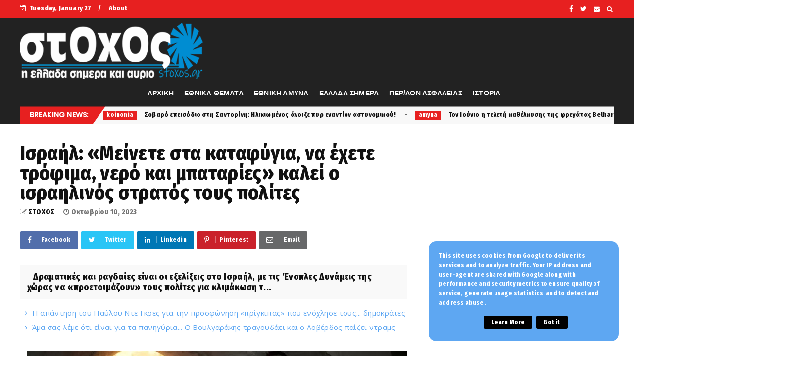

--- FILE ---
content_type: text/html; charset=utf-8
request_url: https://www.google.com/recaptcha/api2/aframe
body_size: 267
content:
<!DOCTYPE HTML><html><head><meta http-equiv="content-type" content="text/html; charset=UTF-8"></head><body><script nonce="FEXs6hePB6fs34DI2Ogv7w">/** Anti-fraud and anti-abuse applications only. See google.com/recaptcha */ try{var clients={'sodar':'https://pagead2.googlesyndication.com/pagead/sodar?'};window.addEventListener("message",function(a){try{if(a.source===window.parent){var b=JSON.parse(a.data);var c=clients[b['id']];if(c){var d=document.createElement('img');d.src=c+b['params']+'&rc='+(localStorage.getItem("rc::a")?sessionStorage.getItem("rc::b"):"");window.document.body.appendChild(d);sessionStorage.setItem("rc::e",parseInt(sessionStorage.getItem("rc::e")||0)+1);localStorage.setItem("rc::h",'1769544429422');}}}catch(b){}});window.parent.postMessage("_grecaptcha_ready", "*");}catch(b){}</script></body></html>

--- FILE ---
content_type: text/javascript; charset=UTF-8
request_url: https://www.stoxos.gr/feeds/posts/default?alt=json-in-script&max-results=12&callback=jQuery224022181033820470275_1769544423304&_=1769544423305
body_size: 23721
content:
// API callback
jQuery224022181033820470275_1769544423304({"version":"1.0","encoding":"UTF-8","feed":{"xmlns":"http://www.w3.org/2005/Atom","xmlns$openSearch":"http://a9.com/-/spec/opensearchrss/1.0/","xmlns$blogger":"http://schemas.google.com/blogger/2008","xmlns$georss":"http://www.georss.org/georss","xmlns$gd":"http://schemas.google.com/g/2005","xmlns$thr":"http://purl.org/syndication/thread/1.0","id":{"$t":"tag:blogger.com,1999:blog-37430256"},"updated":{"$t":"2026-01-19T21:07:06.575+02:00"},"category":[{"term":"latest"},{"term":"Επικαιρότητα και Κοινωνία"},{"term":"koinonia"},{"term":"Άμυνα και Ασφάλεια"},{"term":"ethnika"},{"term":"amyna"},{"term":"politiki"},{"term":"perivallon"},{"term":"favori"},{"term":"news"},{"term":"gousto"},{"term":"diethni"},{"term":"over"},{"term":"ΕΛΛΗΝΟΡΘΟΔΟΞΙΑ"},{"term":"history"},{"term":"Σκλαβες Πατριδες"},{"term":"orthodoxy"},{"term":"antigossip"},{"term":"Εχθρική Προπαγάνδα"},{"term":"εκδηλώσεις"},{"term":"1"},{"term":"spor"},{"term":"Άρθρα και Απόψεις"},{"term":"stoxos"},{"term":"label"},{"term":"εξώφυλλο"},{"term":"Ομογένεια"},{"term":"Επικαιρότητα"},{"term":"n"},{"term":"gulysla extrst"},{"term":"Επκαιρότητα"},{"term":"L"},{"term":"koi"},{"term":"efimerida"},{"term":"k"},{"term":":"},{"term":"f"},{"term":"wow"},{"term":"Εγκληματικότητα"},{"term":"Ι"},{"term":"PE"},{"term":"h"},{"term":"Λαθρομετανάστες"},{"term":"cargicsc"},{"term":"p"},{"term":"zingsk"},{"term":"atest"},{"term":"Α"},{"term":"po"},{"term":"αυτή"},{"term":"2"},{"term":"o"},{"term":"\u000B\u0012\u0014εκδηλώσεις\f"},{"term":"Η"},{"term":"ε"},{"term":"Άννα Μισέλ Ασημακοπούλου"},{"term":"Αγρίνιο"},{"term":"Ιταλία"},{"term":"ΛΟΑΤΚΙ"},{"term":"Μανώλης Κεφαλογιάννης"},{"term":"Τ"},{"term":"αυτοκτονία"},{"term":"καρχαρίας"},{"term":"νοσοκομείο Αγρινίου"}],"title":{"type":"text","$t":"Εφημερίδα \"Στόχος\" - Stoxos newspaper"},"subtitle":{"type":"html","$t":"ΕΒΔΟΜΑΔΙΑΙΑ ΕΦΗΜΕΡΙΔΑ ΠΑΝΕΛΛΗΝΙΑΣ ΚΥΚΛΟΦΟΡΙΑΣ"},"link":[{"rel":"http://schemas.google.com/g/2005#feed","type":"application/atom+xml","href":"https:\/\/www.stoxos.gr\/feeds\/posts\/default"},{"rel":"self","type":"application/atom+xml","href":"https:\/\/www.blogger.com\/feeds\/37430256\/posts\/default?alt=json-in-script\u0026max-results=12"},{"rel":"alternate","type":"text/html","href":"https:\/\/www.stoxos.gr\/"},{"rel":"hub","href":"http://pubsubhubbub.appspot.com/"},{"rel":"next","type":"application/atom+xml","href":"https:\/\/www.blogger.com\/feeds\/37430256\/posts\/default?alt=json-in-script\u0026start-index=13\u0026max-results=12"}],"author":[{"name":{"$t":"loxias.gr"},"uri":{"$t":"http:\/\/www.blogger.com\/profile\/04856913217972183671"},"email":{"$t":"noreply@blogger.com"},"gd$image":{"rel":"http://schemas.google.com/g/2005#thumbnail","width":"16","height":"16","src":"https:\/\/img1.blogblog.com\/img\/b16-rounded.gif"}}],"generator":{"version":"7.00","uri":"http://www.blogger.com","$t":"Blogger"},"openSearch$totalResults":{"$t":"356959"},"openSearch$startIndex":{"$t":"1"},"openSearch$itemsPerPage":{"$t":"12"},"entry":[{"id":{"$t":"tag:blogger.com,1999:blog-37430256.post-1876306453042634259"},"published":{"$t":"2025-03-20T14:00:00.001+02:00"},"updated":{"$t":"2025-03-20T14:00:00.119+02:00"},"category":[{"scheme":"http://www.blogger.com/atom/ns#","term":"latest"}],"title":{"type":"text","$t":"Ιερώνυμος για Εθνική Πινακοθήκη: Μας υποβιβάζει να μιλάμε για πράγματα που κάνουν για να πείσουν ότι υπάρχουν"},"content":{"type":"html","$t":"\u003Cp\u003E\u003C\/p\u003E\u003Cdiv class=\"separator\" style=\"clear: both; text-align: center;\"\u003E\u003Ca href=\"https:\/\/blogger.googleusercontent.com\/img\/b\/R29vZ2xl\/AVvXsEiZZoE5QolVYH-876rlxKJSA3PkVexAWUlHFm1AkWpUPYKQ39lkLRW1A_XPYdM0jHiWOQiplBNPQuJS6pxZb4EOrAqxIfrkClPu2ZVNmBpge1Hy4nExTBCsAwjWSHq7M-kSpyCEjo4sNzYHKGkiOqc4vrBifuvmMCQ95dpIcKB39xFtkcSs5cEoJg\/s640\/ieronimos.jpg\" imageanchor=\"1\" style=\"margin-left: 1em; margin-right: 1em;\"\u003E\u003Cimg border=\"0\" data-original-height=\"426\" data-original-width=\"640\" src=\"https:\/\/blogger.googleusercontent.com\/img\/b\/R29vZ2xl\/AVvXsEiZZoE5QolVYH-876rlxKJSA3PkVexAWUlHFm1AkWpUPYKQ39lkLRW1A_XPYdM0jHiWOQiplBNPQuJS6pxZb4EOrAqxIfrkClPu2ZVNmBpge1Hy4nExTBCsAwjWSHq7M-kSpyCEjo4sNzYHKGkiOqc4vrBifuvmMCQ95dpIcKB39xFtkcSs5cEoJg\/s16000\/ieronimos.jpg\" \/\u003E\u003C\/a\u003E\u003C\/div\u003E\u003Cbr \/\u003E\u0026nbsp;Ο Αρχιεπίσκοπος Ιερώνυμος βρέθηκε το βράδυ της Τετάρτης σε μια εκδήλωση και αφιέρωσε λίγα λεπτά στους δημοσιογράφους μιλώντας, μεταξύ άλλων, για την παράσταση που προκάλεσε αντιδράσεις στη Θεσσαλονίκη αλλά και για τα έργα της έκθεσης «Η σαγήνη του αλλόκοτου» στην Εθνική Πινακοθήκη.\u003Cp\u003E\u003C\/p\u003E\u003Cp\u003EΟ Αρχιεπίσκοπος Ιερώνυμος, είπε χαρακτηριστικά μιλώντας για την έκθεση της Εθνικής Πινακοθήκης πως: «Μας υποβιβάζει να μιλάμε για πράγματα που κάνουν για να πείσουν ότι υπάρχουν».\u003C\/p\u003E\u003Cp\u003EΣε ερώτηση για την παράσταση του Χριστόφορου Ζαραλίκου σημείωσε: «Μήπως τους δίνουμε πολύ μεγάλη σημασία και είναι αυτό που ζητάνε και αυτοί;».\u003C\/p\u003E\u003Cp\u003EΟ Αρχιεπίσκοπος Ιερώνυμος πριν λίγες μέρες είχε μιλήσει και πάλι για την Εθνική Πινακοθήκη λέγοντας: «Έργα ήταν αυτά που εκτέθηκαν στην Εθνική Πινακοθήκη, αλλά τι έργα είναι;».\u003C\/p\u003E\u003Cp\u003E«Όλες οι μέρες είναι άγιες, αλλά εμείς θέλουμε να τις αλλάξουμε. Δεν υπάρχουν αντιδράσεις, υπάρχουν τοποθετήσεις. Το μεγάλο ερώτημα είναι αυτό το οικοδόμημα είναι ιδιωτικό; Είναι προσωπικό του καλλιτέχνη που παρουσίασε τα έργα αυτά ή είναι δικό μας όλων; Να κάτσουμε να σκεφτούμε σοβαρά και με σοβαρό τρόπο να τα αντιμετωπίζουμε αυτά. Δεν μπορεί ο κάθε καλλιτέχνης να τις παρουσιάζει με τέτοιους τρόπους και να έχουμε αυτά τα αποτελέσματα. Η ευθύνη είναι όλων μας από πάνω μέχρι κάτω», είχε επισημάνει.\u0026nbsp;\u003C\/p\u003E"},"link":[{"rel":"replies","type":"application/atom+xml","href":"https:\/\/www.stoxos.gr\/feeds\/1876306453042634259\/comments\/default","title":"Σχόλια ανάρτησης"},{"rel":"replies","type":"text/html","href":"https:\/\/www.stoxos.gr\/2025\/03\/blog-post_366.html#comment-form","title":"0 σχόλια"},{"rel":"edit","type":"application/atom+xml","href":"https:\/\/www.blogger.com\/feeds\/37430256\/posts\/default\/1876306453042634259"},{"rel":"self","type":"application/atom+xml","href":"https:\/\/www.blogger.com\/feeds\/37430256\/posts\/default\/1876306453042634259"},{"rel":"alternate","type":"text/html","href":"https:\/\/www.stoxos.gr\/2025\/03\/blog-post_366.html","title":"Ιερώνυμος για Εθνική Πινακοθήκη: Μας υποβιβάζει να μιλάμε για πράγματα που κάνουν για να πείσουν ότι υπάρχουν"}],"author":[{"name":{"$t":"ΣΤΟΧΟΣ"},"uri":{"$t":"http:\/\/www.blogger.com\/profile\/11082735191270061042"},"email":{"$t":"noreply@blogger.com"},"gd$image":{"rel":"http://schemas.google.com/g/2005#thumbnail","width":"32","height":"22","src":"\/\/blogger.googleusercontent.com\/img\/b\/R29vZ2xl\/AVvXsEjfRNuSy1o--PFGKSRRc3CzjcKz4336uN4ZnhptVN_42BbC82MfyezA_n8QIkGvpL36VJn3P8qLJXIPQs-QGhOb7QCeJIN181I7aanuwopkOvSEnBmlKz-o-KizDvIGOQ\/s150\/christodoulos.jpg"}}],"media$thumbnail":{"xmlns$media":"http://search.yahoo.com/mrss/","url":"https:\/\/blogger.googleusercontent.com\/img\/b\/R29vZ2xl\/AVvXsEiZZoE5QolVYH-876rlxKJSA3PkVexAWUlHFm1AkWpUPYKQ39lkLRW1A_XPYdM0jHiWOQiplBNPQuJS6pxZb4EOrAqxIfrkClPu2ZVNmBpge1Hy4nExTBCsAwjWSHq7M-kSpyCEjo4sNzYHKGkiOqc4vrBifuvmMCQ95dpIcKB39xFtkcSs5cEoJg\/s72-c\/ieronimos.jpg","height":"72","width":"72"},"thr$total":{"$t":"0"}},{"id":{"$t":"tag:blogger.com,1999:blog-37430256.post-1772390520390409947"},"published":{"$t":"2025-03-20T13:00:00.002+02:00"},"updated":{"$t":"2025-03-20T13:00:18.827+02:00"},"category":[{"scheme":"http://www.blogger.com/atom/ns#","term":"koinonia"}],"title":{"type":"text","$t":"Σοβαρό επεισόδιο στη Σαντορίνη: Ηλικιωμένος άνοιξε πυρ εναντίον αστυνομικού!"},"content":{"type":"html","$t":"\u003Cp\u003E\u003C\/p\u003E\u003Cdiv class=\"separator\" style=\"clear: both; text-align: center;\"\u003E\u003Ca href=\"https:\/\/blogger.googleusercontent.com\/img\/b\/R29vZ2xl\/AVvXsEgv3W4HHF1cK1JS11mp3hazXRd-M2ZCk7kAU6NdFWNhuD69YU-ib4WiH5nusO4VByTRK5a_8iiEBlchcKlofNzYIa55ue4AWMwGEcxNR94dvIS5hI5VPex3km7nheL9aFeWoeZXJATQHXU74ml3o2bcF70J17G5AydOfrPoRLzwf2e0oGvp5zFArw\/s680\/karampina%20oplo.jpg\" imageanchor=\"1\" style=\"margin-left: 1em; margin-right: 1em;\"\u003E\u003Cimg border=\"0\" data-original-height=\"460\" data-original-width=\"680\" src=\"https:\/\/blogger.googleusercontent.com\/img\/b\/R29vZ2xl\/AVvXsEgv3W4HHF1cK1JS11mp3hazXRd-M2ZCk7kAU6NdFWNhuD69YU-ib4WiH5nusO4VByTRK5a_8iiEBlchcKlofNzYIa55ue4AWMwGEcxNR94dvIS5hI5VPex3km7nheL9aFeWoeZXJATQHXU74ml3o2bcF70J17G5AydOfrPoRLzwf2e0oGvp5zFArw\/s16000\/karampina%20oplo.jpg\" \/\u003E\u003C\/a\u003E\u003C\/div\u003E\u003Cbr \/\u003E\u0026nbsp;Ένα πρωτοφανές περιστατικό αναστάτωσε τη Σαντορίνη, όταν ηλικιωμένος άνδρας άνοιξε πυρ κατά αστυνομικού, χωρίς ευτυχώς να τραυματιστεί.\u003Cp\u003E\u003C\/p\u003E\u003Cp\u003EΤο συμβάν έλαβε χώρα σε γειτονιά του νησιού, το Σάββατο, με τους κατοίκους να σοκάρονται από τη βιαιότητα του περιστατικού.\u003C\/p\u003E\u003Cp\u003EΣύμφωνα με πληροφορίες του Cyclades24, ο δράστης είναι γείτονας του αστυνομικού, ενώ μεταξύ τους δεν φέρεται να υπήρχαν χρόνιες εντάσεις. Το ανησυχητικό είναι πως δεν πρόκειται για το πρώτο περιστατικό καθώς, όπως αναφέρουν πηγές, στο παρελθόν ο ηλικιωμένος είχε εμπλακεί σε παρόμοιες αντιπαραθέσεις με άλλους ενοίκους της περιοχής.\u003C\/p\u003E\u003Cp\u003EΟ ηλικιωμένος συνελήφθη άμεσα από τις αρχές και βρέθηκε υπό κράτηση, ενώ αναμένεται να δικαστεί στο τέλος του μήνα. Οι αρχές εξετάζουν όλα τα δεδομένα της υπόθεσης, καθώς και τα κίνητρα που οδήγησαν τον δράστη σε αυτήν την ακραία ενέργεια. Οι εξελίξεις στην υπόθεση αναμένονται με ιδιαίτερο ενδιαφέρον, καθώς απομένει να διαπιστωθεί η ποινική αντιμετώπιση του δράστη από τη δικαιοσύνη.\u003C\/p\u003E"},"link":[{"rel":"replies","type":"application/atom+xml","href":"https:\/\/www.stoxos.gr\/feeds\/1772390520390409947\/comments\/default","title":"Σχόλια ανάρτησης"},{"rel":"replies","type":"text/html","href":"https:\/\/www.stoxos.gr\/2025\/03\/blog-post_95.html#comment-form","title":"0 σχόλια"},{"rel":"edit","type":"application/atom+xml","href":"https:\/\/www.blogger.com\/feeds\/37430256\/posts\/default\/1772390520390409947"},{"rel":"self","type":"application/atom+xml","href":"https:\/\/www.blogger.com\/feeds\/37430256\/posts\/default\/1772390520390409947"},{"rel":"alternate","type":"text/html","href":"https:\/\/www.stoxos.gr\/2025\/03\/blog-post_95.html","title":"Σοβαρό επεισόδιο στη Σαντορίνη: Ηλικιωμένος άνοιξε πυρ εναντίον αστυνομικού!"}],"author":[{"name":{"$t":"ΣΤΟΧΟΣ"},"uri":{"$t":"http:\/\/www.blogger.com\/profile\/11082735191270061042"},"email":{"$t":"noreply@blogger.com"},"gd$image":{"rel":"http://schemas.google.com/g/2005#thumbnail","width":"32","height":"22","src":"\/\/blogger.googleusercontent.com\/img\/b\/R29vZ2xl\/AVvXsEjfRNuSy1o--PFGKSRRc3CzjcKz4336uN4ZnhptVN_42BbC82MfyezA_n8QIkGvpL36VJn3P8qLJXIPQs-QGhOb7QCeJIN181I7aanuwopkOvSEnBmlKz-o-KizDvIGOQ\/s150\/christodoulos.jpg"}}],"media$thumbnail":{"xmlns$media":"http://search.yahoo.com/mrss/","url":"https:\/\/blogger.googleusercontent.com\/img\/b\/R29vZ2xl\/AVvXsEgv3W4HHF1cK1JS11mp3hazXRd-M2ZCk7kAU6NdFWNhuD69YU-ib4WiH5nusO4VByTRK5a_8iiEBlchcKlofNzYIa55ue4AWMwGEcxNR94dvIS5hI5VPex3km7nheL9aFeWoeZXJATQHXU74ml3o2bcF70J17G5AydOfrPoRLzwf2e0oGvp5zFArw\/s72-c\/karampina%20oplo.jpg","height":"72","width":"72"},"thr$total":{"$t":"0"}},{"id":{"$t":"tag:blogger.com,1999:blog-37430256.post-5667172095193139434"},"published":{"$t":"2025-03-20T12:41:00.002+02:00"},"updated":{"$t":"2025-03-20T12:41:28.180+02:00"},"category":[{"scheme":"http://www.blogger.com/atom/ns#","term":"amyna"}],"title":{"type":"text","$t":"Τον Ιούνιο η τελετή καθέλκυσης της φρεγάτας Belharra «ΦΟΡΜΙΩΝ»"},"content":{"type":"html","$t":"\u003Cp\u003E\u003C\/p\u003E\u003Cdiv class=\"separator\" style=\"clear: both; text-align: center;\"\u003E\u003Ca href=\"https:\/\/blogger.googleusercontent.com\/img\/b\/R29vZ2xl\/AVvXsEgRI_dqxotvT7sC0hiTt_F0qhtPk1YYjFXY0rE6DEFkoz-9x4vWP48KasQzI7kQOZ8ckUhIeCFhL183L6t3wqA38EEnTwuBELPAQlxo0sHrnY150kMGSWKzoPG8glg_3C2NXJB8_tyuV_Qf8SrZhnGWOzKjpu2tTB6rtAftFAy2AqG_WJg2krBTpA\/s696\/naval.jpg\" imageanchor=\"1\" style=\"margin-left: 1em; margin-right: 1em;\"\u003E\u003Cimg border=\"0\" data-original-height=\"522\" data-original-width=\"696\" src=\"https:\/\/blogger.googleusercontent.com\/img\/b\/R29vZ2xl\/AVvXsEgRI_dqxotvT7sC0hiTt_F0qhtPk1YYjFXY0rE6DEFkoz-9x4vWP48KasQzI7kQOZ8ckUhIeCFhL183L6t3wqA38EEnTwuBELPAQlxo0sHrnY150kMGSWKzoPG8glg_3C2NXJB8_tyuV_Qf8SrZhnGWOzKjpu2tTB6rtAftFAy2AqG_WJg2krBTpA\/s16000\/naval.jpg\" \/\u003E\u003C\/a\u003E\u003C\/div\u003E\u003Cbr \/\u003E\u0026nbsp;Μέσα Απριλίου αναμένεται να μεταβούν 30-40 άτομα του πληρώματος της φρεγάτας FDI «ΚΙΜΩΝ» που θα αποκτήσει το Πολεμικό Ναυτικό.\u003Cp\u003E\u003C\/p\u003E\u003Cp\u003EΌπως αναφέρουν στρατιωτικές πηγές, «οι «βασικοί πυρήνες» του πληρώματος θα ταξιδέψουν στα ναυπηγεία της Naval στην πόλη Λοριάν της Γαλλίας για την παραλαβή της φρεγάτας «ΚΙΜΩΝ».\u003C\/p\u003E\u003Cp\u003EΥπενθυμίζεται πως η συγκεκριμένη φρεγάτα είναι η πρώτη που θα παραλάβει το Πολεμικό Ναυτικό ενισχύοντας την αποτρεπτική του ισχύ αποκτώντας το σύγχρονο αυτό υπερόπλο.\u003C\/p\u003E\u003Cp\u003EΗ φρεγάτα «ΚΙΜΩΝ» αφού ολοκληρωθούν οι απαραίτητες διαδικασίες θα πλέει στα ελληνικά νερά περί τα τέλη του 2025, αν όχι και νωρίτερα.\u003C\/p\u003E\u003Cp\u003EΗ παραλαβή της FDI «ΚΙΜΩΝ», θα γίνει αφότου ολοκληρωθούν τα «sea trials» της πρώτης φρεγάτας «Amiral Ronarc’h» του Πολεμικού Ναυτικού της Γαλλίας, τα οποία προχωρούν με γοργούς ρυθμούς ούτως ώστε να πάρουν σειρά και οι φρεγάτες του ΠΝ.\u003C\/p\u003E\u003Cp\u003EΤον Απρίλιο, σύμφωνα με πληροφορίες, ξεκινάει το αρχικό σχολείο του πληρώματος της δεύτερης FDI «ΝΕΑΡΧΟΣ» στην Ελλάδα και τον Ιούνιο θα πραγματοποιηθεί\u0026nbsp; η τελετή καθέλκυσης της τρίτης FDI «ΦΟΡΜΙΩΝ».\u003C\/p\u003E\u003Cp\u003EΤην ίδια στιγμή δεδομένη είναι η απόκτηση των μη επανδρωμένων μικρών ελικοπτέρων, S-100, τα οποία θα συμπεριληφθούν στον εξοπλισμό των νέων φρεγατών FDI του Πολεμικού Ναυτικού, προσφέροντας επέκταση των δυνατοτήτων επισκόπησης της, σε μεγάλη απόσταση.\u003C\/p\u003E\u003Cp\u003EΑναφορικά με την απόκτηση της 4ης γαλλικής φρεγάτας FDI, ανώτατες πηγές αναφέρουν πως το «σενάριο» για την απόκτησή της βρίσκεται προς το παρόν σε επίπεδο διαπραγματεύσεων.\u003C\/p\u003E\u003Cp\u003EΤο ενδεχόμενο απόκτησης και 4ης FDI προανήγγειλε ο Νίκος Δένδιας στην τελετή καθέλκυσης της φρεγάτας «ΝΕΑΡΧΟΣ», από το Λοριάν της Γαλλίας καθώς επίσης και πυραύλους κρούσης μεγάλης εμβέλειας επιφανείας – εδάφους τύπου Scalp\u0026nbsp; Naval.\u003C\/p\u003E\u003Cp\u003EΌπως είχε δηλώσει χαρακτηριστικά ο ΥΕΘΑ, «ισχυροποιούμε την παρουσία μας στην Ανατολική Μεσόγειο, προστατεύοντας, ταυτόχρονα τα σύνορα και τα συμφέροντα της Ευρωπαϊκής Ένωσης» προσθέτοντας ότι «Η σχέση της Γαλλίας με την Ελλάδα είναι μακρά και στενή. Βασίζεται σε κοινές αξίες και στόχους, ιδιαίτερα στον τομέα της Άμυνας και της Ασφάλειας».\u003C\/p\u003E\u003Cp\u003EΗ FDI «ΝΕΑΡΧΟΣ», όπως και η FDI «ΦΟΡΜΙΩΝ» -ενδεχομένως και η τέταρτη-θα ενσωματώσουν οπλικά συστήματα που θα τους παρέχουν νέες δυνατότητες.\u003C\/p\u003E\u003Cp\u003EΟι φρεγάτες αυτές θα έχουν επιπλέον την δυνατότητα να φέρουν τον πύραυλο SCALP NAVAL, ίσως τον πιο προηγμένο πύραυλο cruise, που μπορεί να πλήττει στόχους στρατηγικής σημασίας σε μεγάλες αποστάσεις (άνω των 1000 χλμ) και με μεγάλη ακρίβεια.\u003C\/p\u003E\u003Cp\u003EΗ προσθήκη αυτή εντάχθηκε στο 12ετές Μακροπρόθεσμο Προγραμματισμό Αμυντικών Εξοπλισμών, -που θα παρουσιαστεί στις 2 Απριλίου στην Βουλή- συνοδευόμενο από 20ετή ορίζοντα, θα επιτρέπει στην Ελλάδα να ανταποκριθεί σε κάθε πρόκληση που μπορεί να ανακύψει σε Αιγαίο, Ανατολική Μεσόγειο αλλά και πέρα από αυτήν.\u003C\/p\u003E"},"link":[{"rel":"replies","type":"application/atom+xml","href":"https:\/\/www.stoxos.gr\/feeds\/5667172095193139434\/comments\/default","title":"Σχόλια ανάρτησης"},{"rel":"replies","type":"text/html","href":"https:\/\/www.stoxos.gr\/2025\/03\/belharra.html#comment-form","title":"0 σχόλια"},{"rel":"edit","type":"application/atom+xml","href":"https:\/\/www.blogger.com\/feeds\/37430256\/posts\/default\/5667172095193139434"},{"rel":"self","type":"application/atom+xml","href":"https:\/\/www.blogger.com\/feeds\/37430256\/posts\/default\/5667172095193139434"},{"rel":"alternate","type":"text/html","href":"https:\/\/www.stoxos.gr\/2025\/03\/belharra.html","title":"Τον Ιούνιο η τελετή καθέλκυσης της φρεγάτας Belharra «ΦΟΡΜΙΩΝ»"}],"author":[{"name":{"$t":"ΣΤΟΧΟΣ"},"uri":{"$t":"http:\/\/www.blogger.com\/profile\/11082735191270061042"},"email":{"$t":"noreply@blogger.com"},"gd$image":{"rel":"http://schemas.google.com/g/2005#thumbnail","width":"32","height":"22","src":"\/\/blogger.googleusercontent.com\/img\/b\/R29vZ2xl\/AVvXsEjfRNuSy1o--PFGKSRRc3CzjcKz4336uN4ZnhptVN_42BbC82MfyezA_n8QIkGvpL36VJn3P8qLJXIPQs-QGhOb7QCeJIN181I7aanuwopkOvSEnBmlKz-o-KizDvIGOQ\/s150\/christodoulos.jpg"}}],"media$thumbnail":{"xmlns$media":"http://search.yahoo.com/mrss/","url":"https:\/\/blogger.googleusercontent.com\/img\/b\/R29vZ2xl\/AVvXsEgRI_dqxotvT7sC0hiTt_F0qhtPk1YYjFXY0rE6DEFkoz-9x4vWP48KasQzI7kQOZ8ckUhIeCFhL183L6t3wqA38EEnTwuBELPAQlxo0sHrnY150kMGSWKzoPG8glg_3C2NXJB8_tyuV_Qf8SrZhnGWOzKjpu2tTB6rtAftFAy2AqG_WJg2krBTpA\/s72-c\/naval.jpg","height":"72","width":"72"},"thr$total":{"$t":"0"}},{"id":{"$t":"tag:blogger.com,1999:blog-37430256.post-8680811520048056111"},"published":{"$t":"2025-03-20T12:23:00.000+02:00"},"updated":{"$t":"2025-03-20T12:23:04.932+02:00"},"category":[{"scheme":"http://www.blogger.com/atom/ns#","term":"favori"}],"title":{"type":"text","$t":"Η απάντηση του Παύλου Ντε Γκρες για την προσφώνηση «πρίγκιπας» που ενόχλησε τους... δημοκράτες"},"content":{"type":"html","$t":"\u003Cp\u003E\u003C\/p\u003E\u003Cdiv class=\"separator\" style=\"clear: both; text-align: center;\"\u003E\u003Ca href=\"https:\/\/blogger.googleusercontent.com\/img\/b\/R29vZ2xl\/AVvXsEjYzNgSQY-48r13OIAxT-XkhTlWv2DcbmHGuttl21urWv_-G2LjLGOsJ8Bj7s98kdYy2bkVExt3_1rOliJBDCnHIb1d2rfcQ0RemFA3c1MBDOkYG8iFgjPdxk0NehMMMFX2U6eFY14oyd5J5tHm1pj5JdsPrEAse8WfCN9O9ZCl3-r3kDroTFGvfA\/s1130\/pavlos-de-grece-mani.jpg\" imageanchor=\"1\" style=\"margin-left: 1em; margin-right: 1em;\"\u003E\u003Cimg border=\"0\" data-original-height=\"667\" data-original-width=\"1130\" src=\"https:\/\/blogger.googleusercontent.com\/img\/b\/R29vZ2xl\/AVvXsEjYzNgSQY-48r13OIAxT-XkhTlWv2DcbmHGuttl21urWv_-G2LjLGOsJ8Bj7s98kdYy2bkVExt3_1rOliJBDCnHIb1d2rfcQ0RemFA3c1MBDOkYG8iFgjPdxk0NehMMMFX2U6eFY14oyd5J5tHm1pj5JdsPrEAse8WfCN9O9ZCl3-r3kDroTFGvfA\/s16000\/pavlos-de-grece-mani.jpg\" \/\u003E\u003C\/a\u003E\u003C\/div\u003E\u003Cbr \/\u003E\u0026nbsp;Ο Παύλος Ντε Γκρες μίλησε στην κάμερα της εκπομπής «Το Πρωινό», αναφερόμενος στις αντιδράσεις που προκλήθηκαν μετά την προσφώνηση «πρίγκιπας» από τον δήμαρχο Ανατολικής Μάνης. Ο ίδιος τόνισε ότι το όνομά του είναι Παύλος Ντε Γκρες και πως δεν έχει κανένα σκοπό να προκαλέσει κάποιο πρόβλημα.\u003Cp\u003E\u003C\/p\u003E\u003Cp\u003EΠιο συγκεκριμένα σημείωσε: «Πέρασα πολύ όμορφα στη Μάνη. Ο Δήμαρχος με είχε καλέσει κι άλλες χρονιές και δεν μπορούσα να πάω. Η φιλοξενία του ήταν πάρα πολύ καλή και όλος ο κόσμος ήταν φιλόξενος. Όπου πήγα, τα εστιατόρια και το ξενοδοχείο ήταν πάρα πολύ όμορφα. Ξέρω ότι προέκυψε κάποιο θέμα και η αλήθεια είναι ότι είναι ξεκάθαρο ότι το όνομά μου είναι Παύλος Ντε Γκρες. Είμαστε τώρα σε καινούργια φάση. Και εμείς συνηθίζουμε και εσείς θα πρέπει να συνηθίσετε στο καινούργιο όνομα, οπότε αυτά έγιναν και θα περάσουν. Δεν θέλουμε να θίξουμε κανέναν άνθρωπο, ούτε να δημιουργήσουμε θέμα, οπότε το μόνο που μπορώ να πω είναι ότι πέρασα πάρα πολύ όμορφα. Ελπίζω να μην χρειαστεί να δημιουργηθούν θέματα πάλι και εμείς να συνεχίσουμε τη ζωή μας εδώ».\u003C\/p\u003E\u003Cp\u003EΣτη συνέχεια πρόσθεσε: «Δεν με στενοχώρησε αυτό που έγινε, αλλά δεν είναι εύκολο όταν ξέρεις ότι θα τεθεί θέμα. Ευχαριστώ τον Δήμαρχο που μου έκανε τόσο καλή ξενάγηση. Από εκεί και πέρα, δεν θέλω να πω κάτι παραπάνω γιατί το όνομά μου είναι Παύλος Ντε Γκρες κι από εκεί και πέρα, το πώς θέλει να με αποκαλεί κάποιος, είναι δικό του θέμα. Είμαι εδώ ως απλός πολίτης και θέλω να ζω κοντά σας. Βρήκα την ευκαιρία να επιστρέψω στην πατρίδα μου και κάνω εδώ ό,τι μπορώ».\u003C\/p\u003E"},"link":[{"rel":"replies","type":"application/atom+xml","href":"https:\/\/www.stoxos.gr\/feeds\/8680811520048056111\/comments\/default","title":"Σχόλια ανάρτησης"},{"rel":"replies","type":"text/html","href":"https:\/\/www.stoxos.gr\/2025\/03\/blog-post_20.html#comment-form","title":"0 σχόλια"},{"rel":"edit","type":"application/atom+xml","href":"https:\/\/www.blogger.com\/feeds\/37430256\/posts\/default\/8680811520048056111"},{"rel":"self","type":"application/atom+xml","href":"https:\/\/www.blogger.com\/feeds\/37430256\/posts\/default\/8680811520048056111"},{"rel":"alternate","type":"text/html","href":"https:\/\/www.stoxos.gr\/2025\/03\/blog-post_20.html","title":"Η απάντηση του Παύλου Ντε Γκρες για την προσφώνηση «πρίγκιπας» που ενόχλησε τους... δημοκράτες"}],"author":[{"name":{"$t":"ΣΤΟΧΟΣ"},"uri":{"$t":"http:\/\/www.blogger.com\/profile\/11082735191270061042"},"email":{"$t":"noreply@blogger.com"},"gd$image":{"rel":"http://schemas.google.com/g/2005#thumbnail","width":"32","height":"22","src":"\/\/blogger.googleusercontent.com\/img\/b\/R29vZ2xl\/AVvXsEjfRNuSy1o--PFGKSRRc3CzjcKz4336uN4ZnhptVN_42BbC82MfyezA_n8QIkGvpL36VJn3P8qLJXIPQs-QGhOb7QCeJIN181I7aanuwopkOvSEnBmlKz-o-KizDvIGOQ\/s150\/christodoulos.jpg"}}],"media$thumbnail":{"xmlns$media":"http://search.yahoo.com/mrss/","url":"https:\/\/blogger.googleusercontent.com\/img\/b\/R29vZ2xl\/AVvXsEjYzNgSQY-48r13OIAxT-XkhTlWv2DcbmHGuttl21urWv_-G2LjLGOsJ8Bj7s98kdYy2bkVExt3_1rOliJBDCnHIb1d2rfcQ0RemFA3c1MBDOkYG8iFgjPdxk0NehMMMFX2U6eFY14oyd5J5tHm1pj5JdsPrEAse8WfCN9O9ZCl3-r3kDroTFGvfA\/s72-c\/pavlos-de-grece-mani.jpg","height":"72","width":"72"},"thr$total":{"$t":"0"}},{"id":{"$t":"tag:blogger.com,1999:blog-37430256.post-8468864072947439864"},"published":{"$t":"2025-03-17T22:00:00.008+02:00"},"updated":{"$t":"2025-03-17T22:00:00.233+02:00"},"category":[{"scheme":"http://www.blogger.com/atom/ns#","term":"latest"}],"title":{"type":"text","$t":"Άμα σας λέμε ότι είναι για τα πανηγύρια... Ο Βουλγαράκης τραγουδάει και ο Λοβέρδος παίζει ντραμς"},"content":{"type":"html","$t":"\u003Cp\u003E\u003C\/p\u003E\u003Cdiv class=\"separator\" style=\"clear: both; text-align: center;\"\u003E\u003Ca href=\"https:\/\/blogger.googleusercontent.com\/img\/b\/R29vZ2xl\/AVvXsEhz8SyoF5zLiBWXBu_X5BRBBkkObZIgX2FyJHU2IOvto_h98aVi4m6EcylO2Q3n9NWgIwOK02sr31i1II10r2iWr6MVv5ItClwGZ9aLTP7pkB9Tlp4k4Xg_oY7DcJIm6OFVW6eePglzbZx36FD2AcCVqNQlR9EnvWUMHC7rsCYnXs2xzdY2j5QF5A\/s1200\/voulgaraskis1.jpg\" imageanchor=\"1\" style=\"margin-left: 1em; margin-right: 1em;\"\u003E\u003Cimg border=\"0\" data-original-height=\"675\" data-original-width=\"1200\" src=\"https:\/\/blogger.googleusercontent.com\/img\/b\/R29vZ2xl\/AVvXsEhz8SyoF5zLiBWXBu_X5BRBBkkObZIgX2FyJHU2IOvto_h98aVi4m6EcylO2Q3n9NWgIwOK02sr31i1II10r2iWr6MVv5ItClwGZ9aLTP7pkB9Tlp4k4Xg_oY7DcJIm6OFVW6eePglzbZx36FD2AcCVqNQlR9EnvWUMHC7rsCYnXs2xzdY2j5QF5A\/s16000\/voulgaraskis1.jpg\" \/\u003E\u003C\/a\u003E\u003C\/div\u003E\u003Cbr \/\u003E\u0026nbsp;Ο Γιώργος Βουλγαράκης βρέθηκε μαζί με τον Ανδρέα Λοβέρδο σε μια απολαυστική βραδιά και φαίνεται ότι διασκέδασαν με την ψυχή τους, παίζοντας ντραμς και τραγουδώντας αγαπημένα ελληνικά τραγούδια.\u003Cp\u003E\u003C\/p\u003E\u003Cp\u003EΜάλιστα, ο Γιώργος Βουλγαράκης ανέβασε ως story στο Instagram μια σειρά από βίντεο όπου ο ίδιος τραγουδάει και ο Ανδρέας Λοβέρδος παίζει ντραμς.\u0026nbsp;\u003C\/p\u003E\u003Cp\u003EΣημειώνεται πως η κόρη του Γιώργου Βουλγαράκη, Παυλίνα, ασχολείται επαγγελματικά εδώ και χρόνια με το τραγούδι καθώς έχει υπέροχη φωνή.\u003C\/p\u003E\u003Cp\u003EΟ Γιώργος Βουλγαράκης θέλησε να δείξει τις δικές του ικανότητες στο τραγούδι και ερμήνευσε μερικά αγαπημένα τραγούδια, ανάμεσά τους το «Επειδή σ’αγαπώ» του Μανόλη Μητσιά, σε στίχους του Λευτέρη Παπαδόπουλου και μουσική του Γιάννη Σπανού, αλλά και το γνωστό «Στην Ελευσίνα μια φορά».\u003C\/p\u003E\u003Cp\u003EΣτη συνέχεια ακούγεται να ερμήνευσε το αγαπημένο τραγούδι του Άλκη Αλκαίου και του Θάνου Μικρούτσικου «Ερωτικό (Με μια πιρόγα)», αλλά και τον «Τσάμικο» του Μάνου Χατζιδάκι και του Νίκου Γκάτσου.\u003C\/p\u003E\u003Cp\u003EΑπό το πλευρό του δεν έφυγε στιγμή ο Ανδρέας Λοβέρδος που τον συνόδευε στα ντραμς.\u003C\/p\u003E"},"link":[{"rel":"replies","type":"application/atom+xml","href":"https:\/\/www.stoxos.gr\/feeds\/8468864072947439864\/comments\/default","title":"Σχόλια ανάρτησης"},{"rel":"replies","type":"text/html","href":"https:\/\/www.stoxos.gr\/2025\/03\/blog-post_78.html#comment-form","title":"0 σχόλια"},{"rel":"edit","type":"application/atom+xml","href":"https:\/\/www.blogger.com\/feeds\/37430256\/posts\/default\/8468864072947439864"},{"rel":"self","type":"application/atom+xml","href":"https:\/\/www.blogger.com\/feeds\/37430256\/posts\/default\/8468864072947439864"},{"rel":"alternate","type":"text/html","href":"https:\/\/www.stoxos.gr\/2025\/03\/blog-post_78.html","title":"Άμα σας λέμε ότι είναι για τα πανηγύρια... Ο Βουλγαράκης τραγουδάει και ο Λοβέρδος παίζει ντραμς"}],"author":[{"name":{"$t":"ΣΤΟΧΟΣ"},"uri":{"$t":"http:\/\/www.blogger.com\/profile\/11082735191270061042"},"email":{"$t":"noreply@blogger.com"},"gd$image":{"rel":"http://schemas.google.com/g/2005#thumbnail","width":"32","height":"22","src":"\/\/blogger.googleusercontent.com\/img\/b\/R29vZ2xl\/AVvXsEjfRNuSy1o--PFGKSRRc3CzjcKz4336uN4ZnhptVN_42BbC82MfyezA_n8QIkGvpL36VJn3P8qLJXIPQs-QGhOb7QCeJIN181I7aanuwopkOvSEnBmlKz-o-KizDvIGOQ\/s150\/christodoulos.jpg"}}],"media$thumbnail":{"xmlns$media":"http://search.yahoo.com/mrss/","url":"https:\/\/blogger.googleusercontent.com\/img\/b\/R29vZ2xl\/AVvXsEhz8SyoF5zLiBWXBu_X5BRBBkkObZIgX2FyJHU2IOvto_h98aVi4m6EcylO2Q3n9NWgIwOK02sr31i1II10r2iWr6MVv5ItClwGZ9aLTP7pkB9Tlp4k4Xg_oY7DcJIm6OFVW6eePglzbZx36FD2AcCVqNQlR9EnvWUMHC7rsCYnXs2xzdY2j5QF5A\/s72-c\/voulgaraskis1.jpg","height":"72","width":"72"},"thr$total":{"$t":"0"}},{"id":{"$t":"tag:blogger.com,1999:blog-37430256.post-9163926872078597083"},"published":{"$t":"2025-03-17T21:00:00.005+02:00"},"updated":{"$t":"2025-03-17T21:00:00.124+02:00"},"category":[{"scheme":"http://www.blogger.com/atom/ns#","term":"ethnika"}],"title":{"type":"text","$t":"Κοιμούνται όρθιες οι Αρχές; Τουρκική προπαγάνδα σε μαθητές της μειονότητας από τους γνωστούς εγκάθετους της Άγκυρας!"},"content":{"type":"html","$t":"\u003Cp\u003E\u0026nbsp;\u003C\/p\u003E\u003Cdiv class=\"separator\" style=\"clear: both; text-align: center;\"\u003E\u003Ca href=\"https:\/\/blogger.googleusercontent.com\/img\/b\/R29vZ2xl\/AVvXsEioJWVIJcMKDETmXDHXPHZ0iHNokrrvZlJodj_gJBDktVk2CWLIsWp8H1q0L9lmqOJTPcEY1BQZEpuW6oClWEK2e-oYyz4nKwaYumSc3jhdgGLDVm5ITPeSk5P4YqLeoFlrNRv8OlJN_OOphLDDosmDob3QK_vYbLPFz_FfzuMbLgods_n7mA-ztQ\/s780\/%CF%84%CE%BF%CF%85%CF%81%CE%BA%CE%B1%CE%BB%CE%B1%CE%B4%CE%B5%CF%821.jpg\" imageanchor=\"1\" style=\"margin-left: 1em; margin-right: 1em;\"\u003E\u003Cimg border=\"0\" data-original-height=\"439\" data-original-width=\"780\" src=\"https:\/\/blogger.googleusercontent.com\/img\/b\/R29vZ2xl\/AVvXsEioJWVIJcMKDETmXDHXPHZ0iHNokrrvZlJodj_gJBDktVk2CWLIsWp8H1q0L9lmqOJTPcEY1BQZEpuW6oClWEK2e-oYyz4nKwaYumSc3jhdgGLDVm5ITPeSk5P4YqLeoFlrNRv8OlJN_OOphLDDosmDob3QK_vYbLPFz_FfzuMbLgods_n7mA-ztQ\/s16000\/%CF%84%CE%BF%CF%85%CF%81%CE%BA%CE%B1%CE%BB%CE%B1%CE%B4%CE%B5%CF%821.jpg\" \/\u003E\u003C\/a\u003E\u003C\/div\u003E\u003Cbr \/\u003EΗ γνωστή για τον ανθελληνικό ρόλο της “Ένωση Τούρκων Δασκάλων Δυτικής Θράκης -Batı Trakya Türk Öğretmenler Birliği (BTTÖB)”\u0026nbsp; με αυτοαποκαλούμενο πρόεδρο τον Αϊντίν Αχμέτ, διοργανώνει ποιητικό διαγωνισμό με θέμα «Πόλεμοι και νίκες της Καλλίπολης» με αφορμή την 110η επέτειο από την Μάχη της Καλλίπολης.\u003Cp\u003E\u003C\/p\u003E\u003Cp\u003EΟ διαγωνισμός απευθύνεται σε μαθητές πρωτοβάθμιας και δευτεροβάθμιας εκπαίδευσης με προθεσμία υποβολής ποιημάτων την 24\/3\/2025 και τελετή απονομής των βραβείων στις 4\/4\/2025.\u003C\/p\u003E\u003Cp\u003EΣτην προκήρυξή του διαγωνισμού σε κείμενο που δημοσιοποιείται και διανέμεται εντός Ελληνικής Επικράτειας αναφέρεται ότι “ο Τούρκος στρατιώτης έγραψε ένα έπος με τη θέληση, το θάρρος και τον ηρωισμό του σε αυτή τη νόμιμη άμυνα…Θυμόμαστε με έλεος και ευγνωμοσύνη τον γενναίο και έξυπνο διοικητή Μουσταφά Κεμάλ Ατατούρκ…Είναι το πιο φυσικό δικαίωμα όλων των παιδιών μας να μάθουν ότι παρ’ όλες τις δυσκολίες δεν μπόρεσαν να μας νικήσουν και ότι πετύχαμε μια μεγάλη νίκη σε στεριά και θάλασσα χάρη στον στρατό μας υπό τη διοίκηση του μεγάλου διοικητή Γαζή Μουσταφά Κεμάλ και ότι υπήρχαν πολλοί πρόγονοι από τα Γιάννενα ως το Διδυμότειχο για να συνεχίσει να κυματίζει η σημαία της Αυτοκρατορίας μας. Είναι απαραίτητο τα παιδιά μας να γνωρίζουν το παρελθόν τους για να αναπτύξουν την αυτοπεποίθησή τους. Όλοι οι συνάδελφοί μας έχουν ιστορική ευθύνη ως προς αυτό”.\u003C\/p\u003E\u003Cp\u003EΤί αποκρύπτει όμως η τουρκική προπαγάνδα; Η Μάχη της Καλλίπολης άρχισε στις 25 Απριλίου 1915 με απόβαση άγγλων πεζοναυτών, η οποία συνεχίστηκε το καλοκαίρι και τερματίστηκε στις 9 Ιανουαρίου 1916. Τον Ιανουάριο του 1916, έπειτα από οχτώ μήνες παραμονής στην τουρκική χερσόνησο, τα συμμαχικά στρατεύματα αποχώρησαν από τα Δαρδανέλια. Συνολικά 247.000 ήταν οι νεκροί, οι τραυματίες και οι αγνοούμενοι από την πλευρά των συμμάχων. Πολλοί πέθαναν από αρρώστιες. Η αφόρητη ζέστη του καλοκαιριού, η έλλειψη φαγητού οδήγησε πολλούς στρατιώτες σε θάνατο από δυσεντερία.Τη νύχτα της Πρωτοχρονιάς του 1916 ο Συμμαχικός στρατός άρχισε να εγκαταλείπει τις θέσεις του με το ένα τάγμα μετά το άλλο, με πρώτους τους τραυματίες και τους 1.226 αρρώστους που επιβιβάστηκαν στα 56 πλωτά νοσοκομεία.\u003C\/p\u003E\u003Cp\u003EΣτις 25 Απριλίου 1915, εφτά μεραρχίες των Συμμάχων αποβιβάστηκαν σε πέντε διαφορετικά σημεία της Χερσονήσου της Καλλίπολης. Η εκστρατεία της Καλλίπολης είχε καταλήξει σε αδιέξοδο. Οι Σύμμαχοι είχαν υποτιμήσει τους αντιπάλους τους. Οι Σύμμαχοι στηρίχθηκαν σε εκστρατευτικό σώμα από Αυστραλούς, Νεοζηλανδούς και Ινδούς –οι οποίοι ελάχιστα όμως γνώριζαν από πολεμική τέχνη.\u003C\/p\u003E\u003Cp\u003EΣτην Μάχη της Καλλίπολης υπήρχε πληροφοριακό έλλειμμα των Συμμάχων. Δεν υπήρχε σχέδιο επίθεσης,δεν υπήρχαν αρκετά αποβατικά σκάφη, με αποτέλεσμα η απόβαση χιλίων ανδρών να κρατά μία ολόκληρη ημέρα. Δεν είχαν καθοριστεί οι αρμοδιότητες των αρχηγών των δύο Οπλων και οι χάρτες που θα χρησιμοποιούσαν ήταν του 1885.Απ’ ό,τι φάνηκε, δεν γνώριζαν την ετοιμότητα των τούρκικων στρατευμάτων. Οι Γερμανοί είχαν τοποθετήσει στην Καλλίπολη, αρκετούς μήνες πριν την εισβολή, πολυβόλα, τα οποία χειρίζονταν Γερμανοί στρατιώτες. Επιπλέον οι Τούρκοι είχαν ναρκοθετήσει το στενό των Δαρδανελλίων ώστε να είναι αδύνατη η κατάληψη της περιοχής δια θαλάσσης. Μία από τις άγνωστες πτυχές της απόβασης των Συμμάχων, που άρχισαν να αποβιβάζονται στις αρχές Αυγούστου και μάλιστα δίχως να γίνουν αντιληπτοί από τους Τούρκους ήταν πως δεν γνώριζαν πως οι τουρκικές δυνάμεις είχαν εξαντλήσει τα πολεμοφόδιά τους και θα υποχωρούσαν σε λίγα 24ωρα.\u003C\/p\u003E\u003Cp\u003EΤην ίδια στιγμή αναδύεται το άστρο του Μουσταφά Κεμάλ, ο οποίος και παρουσιάζεται σαν μοναδικός και απαράμιλλος, από τους στρατιωτικούς διοικητές. Σε αντίθεση με τη μίζερη εικόνα ενός αποδιοργανωμένου\u0026nbsp; στρατού, ο ίδιος είχε χτίσει μια θριαμβευτική πορεία. Η άμυνα στην Καλλίπολη είχε γλιτώσει την τουρκική αυτοκρατορία από κατάρρευση. Αργότερα είχε σταθεροποιήσει το μέτωπο στον Καύκασο και κατόπιν υπό τις διαταγές του οι Οθωμανοί αποσύρθηκαν εν πλήρη τάξει από τη Συρία.\u003C\/p\u003E\u003Cp\u003EΣύμφωνα με ιστορικούς, η νίκη των συμμάχων στην Καλλίπολη θα σήμαινε άμεσο τερματισμό της γενοκτονίας των Αρμενίων, το σταμάτημα των διώξεων κατά των ελληνικών πληθυσμών της ανατολικής Θράκης και της Ιωνίας και την αποφυγή της Γενοκτονίας στον Πόντο (1916).\u003C\/p\u003E"},"link":[{"rel":"replies","type":"application/atom+xml","href":"https:\/\/www.stoxos.gr\/feeds\/9163926872078597083\/comments\/default","title":"Σχόλια ανάρτησης"},{"rel":"replies","type":"text/html","href":"https:\/\/www.stoxos.gr\/2025\/03\/blog-post_653.html#comment-form","title":"0 σχόλια"},{"rel":"edit","type":"application/atom+xml","href":"https:\/\/www.blogger.com\/feeds\/37430256\/posts\/default\/9163926872078597083"},{"rel":"self","type":"application/atom+xml","href":"https:\/\/www.blogger.com\/feeds\/37430256\/posts\/default\/9163926872078597083"},{"rel":"alternate","type":"text/html","href":"https:\/\/www.stoxos.gr\/2025\/03\/blog-post_653.html","title":"Κοιμούνται όρθιες οι Αρχές; Τουρκική προπαγάνδα σε μαθητές της μειονότητας από τους γνωστούς εγκάθετους της Άγκυρας!"}],"author":[{"name":{"$t":"ΣΤΟΧΟΣ"},"uri":{"$t":"http:\/\/www.blogger.com\/profile\/11082735191270061042"},"email":{"$t":"noreply@blogger.com"},"gd$image":{"rel":"http://schemas.google.com/g/2005#thumbnail","width":"32","height":"22","src":"\/\/blogger.googleusercontent.com\/img\/b\/R29vZ2xl\/AVvXsEjfRNuSy1o--PFGKSRRc3CzjcKz4336uN4ZnhptVN_42BbC82MfyezA_n8QIkGvpL36VJn3P8qLJXIPQs-QGhOb7QCeJIN181I7aanuwopkOvSEnBmlKz-o-KizDvIGOQ\/s150\/christodoulos.jpg"}}],"media$thumbnail":{"xmlns$media":"http://search.yahoo.com/mrss/","url":"https:\/\/blogger.googleusercontent.com\/img\/b\/R29vZ2xl\/AVvXsEioJWVIJcMKDETmXDHXPHZ0iHNokrrvZlJodj_gJBDktVk2CWLIsWp8H1q0L9lmqOJTPcEY1BQZEpuW6oClWEK2e-oYyz4nKwaYumSc3jhdgGLDVm5ITPeSk5P4YqLeoFlrNRv8OlJN_OOphLDDosmDob3QK_vYbLPFz_FfzuMbLgods_n7mA-ztQ\/s72-c\/%CF%84%CE%BF%CF%85%CF%81%CE%BA%CE%B1%CE%BB%CE%B1%CE%B4%CE%B5%CF%821.jpg","height":"72","width":"72"},"thr$total":{"$t":"0"}},{"id":{"$t":"tag:blogger.com,1999:blog-37430256.post-2870419530480532100"},"published":{"$t":"2025-03-17T20:00:00.007+02:00"},"updated":{"$t":"2025-03-17T20:00:00.116+02:00"},"category":[{"scheme":"http://www.blogger.com/atom/ns#","term":"favori"}],"title":{"type":"text","$t":"Ο γαμπρός του Ερντογάν αγοράζει ιταλική αεροδιαστημική εταιρεία για να ξεπεράσει εμπάργκο και περιορισμούς!"},"content":{"type":"html","$t":"\u003Cp\u003E\u003C\/p\u003E\u003Cdiv class=\"separator\" style=\"clear: both; text-align: center;\"\u003E\u003Ca href=\"https:\/\/blogger.googleusercontent.com\/img\/b\/R29vZ2xl\/AVvXsEjygqa105BjXZSnUd7ZShPnj5wlo9suAK38T1C6uTrjiHr-dsL5RDRvRcH4RPgUgtyCq6DpTfGG6ilIBRt8eocoU1nEqfG9eJoxfMwwAsa7WjiaO4eq-60ZV7iLqno8aOyxMRfraQ6AEza_5DBGVxnNPw8PJxCsLlUWOpMRgCyNxDz5buwUH4iE7w\/s673\/selcuk-bayraktar.jpeg\" imageanchor=\"1\" style=\"margin-left: 1em; margin-right: 1em;\"\u003E\u003Cimg border=\"0\" data-original-height=\"372\" data-original-width=\"673\" src=\"https:\/\/blogger.googleusercontent.com\/img\/b\/R29vZ2xl\/AVvXsEjygqa105BjXZSnUd7ZShPnj5wlo9suAK38T1C6uTrjiHr-dsL5RDRvRcH4RPgUgtyCq6DpTfGG6ilIBRt8eocoU1nEqfG9eJoxfMwwAsa7WjiaO4eq-60ZV7iLqno8aOyxMRfraQ6AEza_5DBGVxnNPw8PJxCsLlUWOpMRgCyNxDz5buwUH4iE7w\/s16000\/selcuk-bayraktar.jpeg\" \/\u003E\u003C\/a\u003E\u003C\/div\u003E\u003Cbr \/\u003E\u0026nbsp;Η τουρκική εταιρεία Baykar, εργολάβος άμυνας που ανήκει στον γαμπρό του Τούρκου προέδρου Ταγίπ Ερντογάν, υπέγραψε στις 27 Ιανουαρίου προσυμφωνία για την απόκτηση της ιταλικής Piaggio Aerospace, σηματοδοτώντας ένα σημαντικό βήμα στη διεθνή επέκτασή της. Η συμφωνία, η οποία εγκρίθηκε από το Υπουργείο Επιχειρήσεων της Ιταλίας τον Δεκέμβριο του 2024, περιλαμβάνει τη μεταφορά των επιχειρηματικών δραστηριοτήτων της Piaggio Aero Industries και της Piaggio Aviation στην Baykar. Εν αναμονή πρόσθετων εγκρίσεων, συμπεριλαμβανομένου του Ιταλικού Υπουργικού Συμβουλίου, η συναλλαγή αναμένεται να ολοκληρωθεί έως την άνοιξη.\u003Cp\u003E\u003C\/p\u003E\u003Cp\u003EΣύμφωνα με ανάλυση του κρατικού πρακτορείου ειδήσεων Anadolu της Τουρκίας, η εξαγορά της Piaggio Aerospace από την Baykar αντιπροσωπεύει μια στρατηγική απάντηση στα μακροχρόνια εμπορικά και εξαγωγικά εμπόδια που αντιμετωπίζει η Τουρκία στον αμυντικό τομέα. Σε αντίθεση με τις συμβατικές βιομηχανίες, η αμυντική βιομηχανία απαιτεί πλοήγηση σε περίπλοκα ρυθμιστικά πλαίσια και διπλωματικές σχέσεις, που συχνά επηρεάζονται από γεωπολιτικούς λόγους.\u003C\/p\u003E\u003Cp\u003EΤο Anadolu ανέφερε ότι η Τουρκία έχει συναντήσει συχνά εμπάργκο που περιορίζουν τις εξαγωγές των αμυντικών της προϊόντων, ακόμη και όταν τέτοια προϊόντα αναπτύσσονται στην εγχώρια αγορά. Ένα σημαντικό εμπόδιο ήταν η επιμονή ορισμένων χωρών στην τοπική παραγωγή ως προϋπόθεση για τις προμήθειες. Με την εξαγορά μιας εταιρείας με έδρα την ΕΕ όπως η Piaggio Aerospace, η Baykar στοχεύει να παρακάμψει αυτούς τους περιορισμούς. Τα αμυντικά προϊόντα που κατασκευάζονται στην Ιταλία μπορούν να ενσωματωθούν πιο εύκολα στις ευρωπαϊκές αγορές, εξαλείφοντας τα νομικά και υλικοτεχνικά εμπόδια που συνδέονται με τις εισαγωγές εκτός ΕΕ.\u003C\/p\u003E\u003Cp\u003EΑυτή η εξαγορά ευθυγραμμίζεται επίσης με την ευρύτερη στρατηγική της Τουρκίας για την υπέρβαση των εμπάργκο μέσω της εσωτερικής καινοτομίας και των διεθνών συνεργασιών. Ενώ η Τουρκία έχει δημιουργήσει με επιτυχία μια αυτάρκη αμυντική βιομηχανία, αυτή η συμφωνία επιτρέπει στην Baykar να συμπληρώσει τις παραγωγικές της δυνατότητες με βελτιωμένη πρόσβαση σε ευρωπαίους πελάτες.\u003C\/p\u003E\u003Cp\u003EΥπενθυμίζεται ότι ο Ερντογάν συνέδεσε την έγκριση του τουρκικού κοινοβουλίου για την ένταξη της Σουηδίας στο ΝΑΤΟ, με απαίτηση στον Καναδά να άρει το εμπάργκο όπλων στην Τουρκία. Μιλώντας σε φιλοκυβερνητικούς δημοσιογράφους κατά τη διάρκεια του ταξιδιού του από την Ουγγαρία στις 19 Δεκεμβρίου 2023, ο Ερντογάν είπε ότι ο τότε πρόεδρος των ΗΠΑ Τζο Μπάιντεν πρότεινε να επιλυθεί η απροθυμία του Κογκρέσου να πουλήσει μαχητικά αεροσκάφη F-16 στην Τουρκία με αντάλλαγμα την ένταξη της Σουηδίας στο ΝΑΤΟ. Ωστόσο, ο Ερντογάν πρόσθεσε μια άλλη προϋπόθεση: την άρση των περιορισμών του Καναδά στις εξαγωγές που σχετίζονται με την άμυνα στην Τουρκία, συμπεριλαμβανομένου του ζωτικού οπτικού εξοπλισμού που χρησιμοποιείται από τον Baykar, την εταιρεία στρατιωτικών drone του γαμπρού του Selçuk Bayraktar (είναι παντρεμένος με την κόρη του Ερντογάν, Sümeyye, από το 2016).\u003C\/p\u003E\u003Cp\u003EΗ καναδική κυβέρνηση είχε επιβάλει εμπάργκο όπλων στην Τουρκία το 2021 μετά τη χρήση τουρκικής κατασκευής στρατιωτικών μη επανδρωμένων αεροσκαφών στη σύγκρουση του 2020 μεταξύ του Αζερμπαϊτζάν και της Αρμενίας στην περιοχή του Ναγκόρνο-Καραμπάχ. Το εμπάργκο περιελάμβανε το σύστημα WESCAM MX-15D EO\/IR FLIR, ένα κρίσιμο εξάρτημα για τα μη επανδρωμένα αεροσκάφη Bayraktar TB2 της Baykar. Ο Selçuk Bayraktar, ιδιοκτήτης της Baykar Makina, η οποία παράγει τα ευρέως χρησιμοποιούμενα μη επανδρωμένα εναέρια οχήματα, είχε προηγουμένως ισχυριστεί ότι δεν χρειάζονταν πλέον αυτά τα καναδικά προϊόντα. Ωστόσο, ο Baykar είχε καταφύγει σε μεθόδους όπως η προμήθεια των απαιτούμενων εξαρτημάτων από τη χώρα που αγόραζε τα drones και τη συναρμολόγησή τους τοπικά προκειμένου να παρακάμψει τα εμπάργκο.\u003C\/p\u003E\u003Cp\u003EΗ τουρκική κυβέρνηση ισχυρίζεται εδώ και καιρό ότι οι περιορισμοί και οι κυρώσεις που επιβλήθηκαν από τους συμμάχους του ΝΑΤΟ, ιδιαίτερα τις Ηνωμένες Πολιτείες και τη Γερμανία, στις αγορές όπλων της Τουρκίας παρεμπόδισαν την ικανότητα της χώρας να εκπληρώσει τον στόχο αμυντικών δαπανών της συμμαχίας. Κατά τη διάρκεια συνέντευξης Τύπου στις 8 Ιουλίου 2023, ενόψει της συνόδου του ΝΑΤΟ στο Βίλνιους, ο Ερντογάν εξέφρασε την απογοήτευσή του για αυτά τα εμπάργκο, λέγοντας ότι εμπόδιζαν την Τουρκία να εκπληρώσει τον στόχο αμυντικών δαπανών του 2%. Ο Ερντογάν επεσήμανε ότι οι αμυντικές δαπάνες της Τουρκίας μειώθηκαν από 2% το 2019 σε περίπου 1,30% αφού ορισμένοι σύμμαχοι του ΝΑΤΟ επέβαλαν περιορισμούς.\u003C\/p\u003E\u003Cp\u003EΟ Selçuk Bayraktar εμφανίστηκε πρόσφατα στην τελευταία λίστα δισεκατομμυριούχων του Forbes. Η καθαρή περιουσία του Bayraktar ανέρχεται στα 1,2 δισεκατομμύρια δολάρια, εξασφαλίζοντάς του την 2.465η θέση στη λίστα. Ο αδερφός του, Haluk, ο οποίος υπηρετεί ως διευθύνων σύμβουλος της Baykar, ακολουθεί πολύ πίσω, καταλαμβάνοντας την 2.619η θέση με καθαρή περιουσία 1,1 δισεκατομμύρια δολάρια.\u003C\/p\u003E\u003Cp\u003EΟ Selçuk Bayraktar έχει πλειοψηφικό μερίδιο 52,5% στο Baykar, όπου κατέχει επίσης τη θέση του προέδρου και υπηρετεί ως επικεφαλής τεχνολογίας της εταιρείας. Ο αδερφός του Haluk Bayraktar έχει μερίδιο 47,5% στην εταιρεία.\u003C\/p\u003E\u003Cp\u003EΙδρύθηκε από τον πατέρα τους Özdemir Bayraktar το 1984 για την κατασκευή ανταλλακτικών για την τουρκική αυτοκινητοβιομηχανία, η Baykar γνώρισε σημαντική ανάπτυξη. Το 2022 η εταιρεία κατέγραψε πωλήσεις 1,4 δισεκατομμυρίων δολαρίων και μέχρι το 2023, οι εξαγωγές της είχαν εκτοξευθεί στα 1,8 δισεκατομμύρια δολάρια, κυρίως λόγω των συμβάσεων που εξασφάλισε με διάφορους στρατούς σε όλη την Ευρώπη, την Αφρική και τη Μέση Ανατολή.\u003C\/p\u003E\u003Cp\u003EΟ Τούρκος πρόεδρος Ερντογάν φαίνεται να υπογράφει το ένοπλο drone Bayraktar Akinci, το οποίο κατασκευάστηκε από την εταιρεία Baykar του γαμπρού του στις 29 Αυγούστου 2021.\u003C\/p\u003E\u003Cdiv class=\"separator\" style=\"clear: both; text-align: center;\"\u003E\u003Ca href=\"https:\/\/blogger.googleusercontent.com\/img\/b\/R29vZ2xl\/AVvXsEjcwMzgVVWCmgt2JngzAYJtQ1ylU1_65Wr2mgL9VAezezoGraNvwpPs-JDTUj06aUMTvgsmMaz5b45od6Hkl2nUsjQrW1K35EaJNrdpkVgCrfbU0_mAW6MCZQdyyEB-R6FUPHh4GPdMr4OJ3orPMGEgIlrk_wHKTCv5O6Xc6w1svhMZQTa6Fv7hVQ\/s600\/Selcuk_Bayraktar1.jpg\" imageanchor=\"1\" style=\"margin-left: 1em; margin-right: 1em;\"\u003E\u003Cimg border=\"0\" data-original-height=\"401\" data-original-width=\"600\" height=\"268\" src=\"https:\/\/blogger.googleusercontent.com\/img\/b\/R29vZ2xl\/AVvXsEjcwMzgVVWCmgt2JngzAYJtQ1ylU1_65Wr2mgL9VAezezoGraNvwpPs-JDTUj06aUMTvgsmMaz5b45od6Hkl2nUsjQrW1K35EaJNrdpkVgCrfbU0_mAW6MCZQdyyEB-R6FUPHh4GPdMr4OJ3orPMGEgIlrk_wHKTCv5O6Xc6w1svhMZQTa6Fv7hVQ\/w400-h268\/Selcuk_Bayraktar1.jpg\" width=\"400\" \/\u003E\u003C\/a\u003E\u003C\/div\u003E\u003Cbr \/\u003E\u003Cp\u003EΤα μη επανδρωμένα αεροσκάφη της Baykar έχουν εξαχθεί σε περισσότερες από 30 χώρες και χρησιμοποιήθηκαν σε συγκρούσεις στο Ναγκόρνο-Καραμπάχ μεταξύ των δυνάμεων της Αρμενίας και του Αζερμπαϊτζάν το 2020, καθώς και στη Λιβύη και την Ουκρανία. Πολλοί πιστώνουν την επιτυχία της εταιρείας στην υποστήριξη του Ερντογάν, ο οποίος συχνά προωθεί τα μη επανδρωμένα αεροσκάφη Baykar κατά τις διπλωματικές του επισκέψεις στο εξωτερικό, με αποτέλεσμα συμφωνίες πολλών εκατομμυρίων δολαρίων.\u003C\/p\u003E\u003Cp\u003EΥπάρχει ισχυρή κοινή πεποίθηση ότι η ταχεία αύξηση του πλούτου των αδελφών\u0026nbsp; Bayraktar και η απόκτηση της ιδιότητάς τους ως δισεκατομμυριούχου σε τόσο νεαρή ηλικία επηρεάστηκε σε μεγάλο βαθμό από τους οικογενειακούς δεσμούς τους με τον Ερντογάν. Ωστόσο, σύμφωνα με φιλοκυβερνητικές ομάδες, ο Selçuk Bayraktar θεωρείται... εθνικός ήρωας. Όπως είπε σε τηλεοπτικό πρόγραμμα το 2022, τα έργα της Τουρκίας για drone και μη επανδρωμένα αεροσκάφη θα αποτύγχαναν αν δεν υπήρχε πολιτική υποστήριξη, ανακοινώνοντας την υποστήριξή του στην κυβέρνηση Ερντογάν πριν από τις εκλογές του 2023.\u003C\/p\u003E\u003Cp\u003EΟ Ταγίπ Ερντογάν βλέπει την Baykar ως οικογενειακή επιχείρηση και εμπορεύεται τα προϊόντα της σε πολλές χώρες, ειδικά στην Αφρική. Δεν είναι μυστικό ότι ο Ερντογάν, τα μέλη της οικογένειάς του και οι επιχειρηματικοί του συνεργάτες επωφελούνται πάρα πολύ από την αμυντική βιομηχανία και τις πωλήσεις στρατιωτικού εξοπλισμού. Η Baykar εκμεταλλεύεται όλες τις κρατικές εγκαταστάσεις αλλά αποκομίζει και υψηλά κέρδη στην τοπική και διεθνή αγορά με την πώληση όπλων, για τα οποία ο μόνος λήπτης των αποφάσεων είναι ο Ερντογάν. Ένας σημαντικός λόγος για την επιλογή τουρκικών drones είναι ότι η Τουρκία δεν έχει μακρά διαδικασία έγκρισης εξαγωγών, σε αντίθεση με τις ΗΠΑ και την Ευρωπαϊκή Ένωση.\u003C\/p\u003E\u003Cp\u003EΗ έγκριση της μεγάλης συμφωνίας για την αμυντική βιομηχανία μεταξύ Τουρκίας και Ιταλίας εκκρεμεί επί του παρόντος για έγκριση από το ιταλικό Υπουργικό Συμβούλιο. Ωστόσο, δεδομένης της τρέχουσας κατάστασης των σχέσεων μεταξύ των δύο χωρών, δεν αναμένεται να αντιμετωπίσει σημαντικά εμπόδια. Η σύσφιξη των δεσμών μεταξύ του Τούρκου Προέδρου Ερντογάν και της Ιταλίδας πρωθυπουργού Giorgia Meloni, ιδίως λόγω της στάσης του Ερντογάν σχετικά με τη μεταναστευτική πολιτική που ευχαριστεί τη Ρώμη, έχει ενισχύσει τη στενότερη συνεργασία.\u003C\/p\u003E\u003Cp\u003EΗ τελευταία αξιοσημείωτη επικοινωνία μεταξύ των δύο ηγετών σημειώθηκε στις 10 Ιανουαρίου 2025, όταν ο Ερντογάν και η Μελόνι μίλησαν στο τηλέφωνο. Κατά τη διάρκεια της συνομιλίας, ο Ερντογάν πρότεινε ότι η Ιταλία θα μπορούσε να πρωτοστατήσει στην άρση των κυρώσεων στη Συρία, διευκολύνοντας έτσι τη διαδικασία ανοικοδόμησης της χώρας.\u003C\/p\u003E\u003Cp\u003EΗ εξαγορά της Piaggio Aerospace από την Baykar ανακοινώθηκε από τον Haluk Bayraktar, διευθύνοντα σύμβουλο της Baykar και αδελφό του γαμπρού του προέδρου Ερντογάν, Selçuk Bayraktar, στις 27 Δεκεμβρίου 2024.\u003C\/p\u003E\u003Cp\u003EΣύμφωνα με την ανακοίνωση που δόθηκε στη δημοσιότητα από το γραφείο του Ερντογάν, οι δύο ηγέτες συζήτησαν τις διμερείς σχέσεις καθώς και περιφερειακά και διεθνή ζητήματα. Ο Ερντογάν τόνισε τη σημαντική αύξηση του εμπορίου μεταξύ Τουρκίας και Ιταλίας, δηλώνοντας ότι ο όγκος του εμπορίου έφτασε τα 32 δισεκατομμύρια δολάρια το 2024. Εξέφρασε περαιτέρω αισιοδοξία ότι με συνεχείς προσπάθειες για ενίσχυση των εμπορικών και επενδυτικών σχέσεων, ο αριθμός αυτός θα μπορούσε να αυξηθεί ακόμη περισσότερο τα επόμενα χρόνια. Επιπλέον, ο Ερντογάν μετέφερε τη βούληση της Τουρκίας να ενισχύσει τη συνεργασία με την Ιταλία, ιδίως σε τομείς όπως η αμυντική βιομηχανία και η ενέργεια, υπογραμμίζοντας τις αυξανόμενες δυνατότητες συνεργασίας μεταξύ των δύο εθνών.\u003C\/p\u003E\u003Cp\u003EΕν τω μεταξύ, η Baykar βρίσκεται σε στενή επαφή με την ιταλική Leonardo, τη δεύτερη μεγαλύτερη αμυντική εταιρεία στην Ευρώπη και τη 13η μεγαλύτερη στον κόσμο, σύμφωνα με το Διεθνές Ινστιτούτο Ερευνών Ειρήνης της Στοκχόλμης, αυξάνοντας την πιθανότητα νέας συνεργασίας ή συνεργασίας μεταξύ των δύο εταιρειών. Απαντώντας στο ερώτημα εάν η πρόσφατη επίσκεψή του στη Baykar σηματοδοτεί την έναρξη μιας πιθανής συνεργασίας, ο Διευθύνων Σύμβουλος της Leonardo, Robert Cingolani, είπε στο Anadolu, «μπορώ να το επιβεβαιώσω, αλλά δεν μπορώ να δώσω περισσότερες λεπτομέρειες για ορισμένους λόγους. Ωστόσο, μπορώ να επιβεβαιώσω ότι διεξάγουμε συζητήσεις για να αξιολογήσουμε εάν μπορεί να δημιουργηθεί βιομηχανική συνέργεια. Και τα δύο μέρη ενδιαφέρονται πολύ και είμαστε ικανοποιημένοι με την πρόοδο αυτών των συνομιλιών».\u003C\/p\u003E"},"link":[{"rel":"replies","type":"application/atom+xml","href":"https:\/\/www.stoxos.gr\/feeds\/2870419530480532100\/comments\/default","title":"Σχόλια ανάρτησης"},{"rel":"replies","type":"text/html","href":"https:\/\/www.stoxos.gr\/2025\/03\/blog-post_793.html#comment-form","title":"0 σχόλια"},{"rel":"edit","type":"application/atom+xml","href":"https:\/\/www.blogger.com\/feeds\/37430256\/posts\/default\/2870419530480532100"},{"rel":"self","type":"application/atom+xml","href":"https:\/\/www.blogger.com\/feeds\/37430256\/posts\/default\/2870419530480532100"},{"rel":"alternate","type":"text/html","href":"https:\/\/www.stoxos.gr\/2025\/03\/blog-post_793.html","title":"Ο γαμπρός του Ερντογάν αγοράζει ιταλική αεροδιαστημική εταιρεία για να ξεπεράσει εμπάργκο και περιορισμούς!"}],"author":[{"name":{"$t":"ΣΤΟΧΟΣ"},"uri":{"$t":"http:\/\/www.blogger.com\/profile\/11082735191270061042"},"email":{"$t":"noreply@blogger.com"},"gd$image":{"rel":"http://schemas.google.com/g/2005#thumbnail","width":"32","height":"22","src":"\/\/blogger.googleusercontent.com\/img\/b\/R29vZ2xl\/AVvXsEjfRNuSy1o--PFGKSRRc3CzjcKz4336uN4ZnhptVN_42BbC82MfyezA_n8QIkGvpL36VJn3P8qLJXIPQs-QGhOb7QCeJIN181I7aanuwopkOvSEnBmlKz-o-KizDvIGOQ\/s150\/christodoulos.jpg"}}],"media$thumbnail":{"xmlns$media":"http://search.yahoo.com/mrss/","url":"https:\/\/blogger.googleusercontent.com\/img\/b\/R29vZ2xl\/AVvXsEjygqa105BjXZSnUd7ZShPnj5wlo9suAK38T1C6uTrjiHr-dsL5RDRvRcH4RPgUgtyCq6DpTfGG6ilIBRt8eocoU1nEqfG9eJoxfMwwAsa7WjiaO4eq-60ZV7iLqno8aOyxMRfraQ6AEza_5DBGVxnNPw8PJxCsLlUWOpMRgCyNxDz5buwUH4iE7w\/s72-c\/selcuk-bayraktar.jpeg","height":"72","width":"72"},"thr$total":{"$t":"0"}},{"id":{"$t":"tag:blogger.com,1999:blog-37430256.post-592227696312222021"},"published":{"$t":"2025-03-17T19:00:00.010+02:00"},"updated":{"$t":"2025-03-17T19:00:00.290+02:00"},"category":[{"scheme":"http://www.blogger.com/atom/ns#","term":"latest"}],"title":{"type":"text","$t":"Ηλικιωμένη ανασύρθηκε νεκρή από τη Λίμνη Παμβώτιδα"},"content":{"type":"html","$t":"\u003Cp\u003E\u0026nbsp;\u003C\/p\u003E\u003Cdiv class=\"separator\" style=\"clear: both; text-align: center;\"\u003E\u003Ca href=\"https:\/\/blogger.googleusercontent.com\/img\/b\/R29vZ2xl\/AVvXsEjey04vduCxhf48vejuDRF2IELDkOzgzVCZez7r05w7jEgNxIX8BGcmmanxKMN50rYIlwFqPomKNi484nyB6CcEgLq1H_bNslbOUDknVBfFYbIXSoX2s6PjdO_NcLiBonMQs-6j5QXHPHf9aU4Ksru3S_dqpZtD5ytRPJEHZfP3AP_-NJPdKRklLA\/s1460\/ioannina.jpg\" imageanchor=\"1\" style=\"margin-left: 1em; margin-right: 1em;\"\u003E\u003Cimg border=\"0\" data-original-height=\"820\" data-original-width=\"1460\" src=\"https:\/\/blogger.googleusercontent.com\/img\/b\/R29vZ2xl\/AVvXsEjey04vduCxhf48vejuDRF2IELDkOzgzVCZez7r05w7jEgNxIX8BGcmmanxKMN50rYIlwFqPomKNi484nyB6CcEgLq1H_bNslbOUDknVBfFYbIXSoX2s6PjdO_NcLiBonMQs-6j5QXHPHf9aU4Ksru3S_dqpZtD5ytRPJEHZfP3AP_-NJPdKRklLA\/s16000\/ioannina.jpg\" \/\u003E\u003C\/a\u003E\u003C\/div\u003E\u003Cbr \/\u003EΝεκρή ανασύρθηκε το μεσημέρι της Δευτέρας (17\/3) μία ηλικιωμένη γυναίκα από τη Λίμνη των Ιωαννίνων.\u003Cp\u003E\u003C\/p\u003E\u003Cp\u003EΣύμφωνα με το epirusgate.gr, περίοικος εντόπισε την ηλικιωμένη χωρίς τις αισθήσεις της να επιπλέει στα νερά της Παμβώτιδας, σε σημείο μπροστά στην οδό Κάρολου Παπούλια και κοντά στο παραλίμνιο ψυχαγωγικό πάρκο.\u003C\/p\u003E\u003Cp\u003EΗ ανάσυρση του σώματος της ηλικιωμένης έγινε με τη χρήση σωστικής βάρκας.\u003C\/p\u003E\u003Cp\u003EΣτο σημείο βρίσκονται δυνάμεις της Πυροσβεστικής, της Αστυνομίας και του ΕΚΑΒ.\u003C\/p\u003E\u003Cp\u003EΠλέον η αστυνομία ερευνά εάν πρόκειται για εγκληματική ενέργεια ή αυτοχειρία, ενώ τις επόμενες ώρες αναμένεται και η ιατροδικαστική έρευνα.\u003C\/p\u003E\u003Cdiv class=\"separator\" style=\"clear: both; text-align: center;\"\u003E\u003Ca href=\"https:\/\/blogger.googleusercontent.com\/img\/b\/R29vZ2xl\/AVvXsEiVLgfwp3B3DHcC8SYuNeHCUBd0mQ3KnM7raKqClUduEOU0z3OICNSu2pXbK7JDMo5mcS5SEwmuG3hnlqgEIXgra9F0kfWMWm08JOPv0qNa7ULhXoBtZ7u6JhSt8vTqYJZVL4NT7TcaEIaq5a9DusbUFrVL6MFXVCy4fDXF8PeBZ3OvRXWUMf1GbQ\/s980\/ioannina1.jpg\" imageanchor=\"1\" style=\"margin-left: 1em; margin-right: 1em;\"\u003E\u003Cimg border=\"0\" data-original-height=\"551\" data-original-width=\"980\" height=\"225\" src=\"https:\/\/blogger.googleusercontent.com\/img\/b\/R29vZ2xl\/AVvXsEiVLgfwp3B3DHcC8SYuNeHCUBd0mQ3KnM7raKqClUduEOU0z3OICNSu2pXbK7JDMo5mcS5SEwmuG3hnlqgEIXgra9F0kfWMWm08JOPv0qNa7ULhXoBtZ7u6JhSt8vTqYJZVL4NT7TcaEIaq5a9DusbUFrVL6MFXVCy4fDXF8PeBZ3OvRXWUMf1GbQ\/w400-h225\/ioannina1.jpg\" width=\"400\" \/\u003E\u003C\/a\u003E\u003C\/div\u003E\u003Cbr \/\u003E\u003Cp\u003E\u003Cbr \/\u003E\u003C\/p\u003E"},"link":[{"rel":"replies","type":"application/atom+xml","href":"https:\/\/www.stoxos.gr\/feeds\/592227696312222021\/comments\/default","title":"Σχόλια ανάρτησης"},{"rel":"replies","type":"text/html","href":"https:\/\/www.stoxos.gr\/2025\/03\/blog-post_251.html#comment-form","title":"0 σχόλια"},{"rel":"edit","type":"application/atom+xml","href":"https:\/\/www.blogger.com\/feeds\/37430256\/posts\/default\/592227696312222021"},{"rel":"self","type":"application/atom+xml","href":"https:\/\/www.blogger.com\/feeds\/37430256\/posts\/default\/592227696312222021"},{"rel":"alternate","type":"text/html","href":"https:\/\/www.stoxos.gr\/2025\/03\/blog-post_251.html","title":"Ηλικιωμένη ανασύρθηκε νεκρή από τη Λίμνη Παμβώτιδα"}],"author":[{"name":{"$t":"ΣΤΟΧΟΣ"},"uri":{"$t":"http:\/\/www.blogger.com\/profile\/11082735191270061042"},"email":{"$t":"noreply@blogger.com"},"gd$image":{"rel":"http://schemas.google.com/g/2005#thumbnail","width":"32","height":"22","src":"\/\/blogger.googleusercontent.com\/img\/b\/R29vZ2xl\/AVvXsEjfRNuSy1o--PFGKSRRc3CzjcKz4336uN4ZnhptVN_42BbC82MfyezA_n8QIkGvpL36VJn3P8qLJXIPQs-QGhOb7QCeJIN181I7aanuwopkOvSEnBmlKz-o-KizDvIGOQ\/s150\/christodoulos.jpg"}}],"media$thumbnail":{"xmlns$media":"http://search.yahoo.com/mrss/","url":"https:\/\/blogger.googleusercontent.com\/img\/b\/R29vZ2xl\/AVvXsEjey04vduCxhf48vejuDRF2IELDkOzgzVCZez7r05w7jEgNxIX8BGcmmanxKMN50rYIlwFqPomKNi484nyB6CcEgLq1H_bNslbOUDknVBfFYbIXSoX2s6PjdO_NcLiBonMQs-6j5QXHPHf9aU4Ksru3S_dqpZtD5ytRPJEHZfP3AP_-NJPdKRklLA\/s72-c\/ioannina.jpg","height":"72","width":"72"},"thr$total":{"$t":"0"}},{"id":{"$t":"tag:blogger.com,1999:blog-37430256.post-6386181327094914479"},"published":{"$t":"2025-03-17T18:00:00.012+02:00"},"updated":{"$t":"2025-03-17T18:00:00.117+02:00"},"category":[{"scheme":"http://www.blogger.com/atom/ns#","term":"latest"}],"title":{"type":"text","$t":"Η Γερμανία δεσμεύεται για επιπλέον 300 εκατ. ευρώ βοήθειας για τους τζιχαντιστές της Συρίας!"},"content":{"type":"html","$t":"\u003Cp\u003E\u003C\/p\u003E\u003Cdiv class=\"separator\" style=\"clear: both; text-align: center;\"\u003E\u003Ca href=\"https:\/\/blogger.googleusercontent.com\/img\/b\/R29vZ2xl\/AVvXsEgwsawD2tFnfn7lihcPTri_iwYD0sEwxw5ISkBW78hnY59ujPM7q9iBvmNlDAIzDWXr99zeey5xtXyXqFvg1wyqiy4UNdT9pxUD9Zrxhjmexw9pUswxvXfu35MzzReG0dEvsrWE_TbiuMmkJiTpb-zcbyoe-Gab3k-u3nkBGMuK8JAdsk-rx5aJeA\/s850\/ampou-moxamant-al-tzolani1.jpg\" imageanchor=\"1\" style=\"margin-left: 1em; margin-right: 1em;\"\u003E\u003Cimg border=\"0\" data-original-height=\"560\" data-original-width=\"850\" src=\"https:\/\/blogger.googleusercontent.com\/img\/b\/R29vZ2xl\/AVvXsEgwsawD2tFnfn7lihcPTri_iwYD0sEwxw5ISkBW78hnY59ujPM7q9iBvmNlDAIzDWXr99zeey5xtXyXqFvg1wyqiy4UNdT9pxUD9Zrxhjmexw9pUswxvXfu35MzzReG0dEvsrWE_TbiuMmkJiTpb-zcbyoe-Gab3k-u3nkBGMuK8JAdsk-rx5aJeA\/s16000\/ampou-moxamant-al-tzolani1.jpg\" \/\u003E\u003C\/a\u003E\u003C\/div\u003E\u003Cbr \/\u003E\u0026nbsp;Η Γερμανία θα χορηγήσει επιπλέον βοήθεια 300 εκατομμυρίων ευρώ στη Συρία, ανακοίνωσε σήμερα η Γερμανίδα υπουργός Εξωτερικών Αναλένα Μπέρμποκ, πριν από την έναρξη διάσκεψης δωρητών για τη χώρα αυτή στις Βρυξέλλες.\u003Cp\u003E\u003C\/p\u003E\u003Cp\u003E\"Για αυτό το γιγάντιο έργο, η Γερμανία θα χορηγήσει στον ΟΗΕ και σε διάφορες οργανώσεις επιπρόσθετη βοήθεια 300 εκατομμυρίων ευρώ για τη διαδικασία ειρήνευσης και για τον συριακό λαό και στην περιοχή\", δήλωσε η Γερμανίδα υπουργός πριν από σύνοδο των επικεφαλής της διπλωματίας των 27 χωρών μελών της ΕΕ.\u003C\/p\u003E\u003Cp\u003EΠάνω από τα μισά από τα κεφάλαια που θα χορηγηθούν θα ωφελήσουν τον λαό της Συρίας, δρομολογούμενα χωρίς να εμπλέκεται η μεταβατική κυβέρνηση της χώρας, σημείωσε η Μπέρμποκ.\u003C\/p\u003E\u003Cp\u003EΗ χρηματοδότηση θα δοθεί στην παροχή τροφίμων, υπηρεσιών υγείας και καταλυμάτων έκτακτης ανάγκης, όπως και στη λήψη μέτρων προστασίας για τους ιδιαίτερα ευάλωτους, σύμφωνα με το γερμανικό υπουργείο Εξωτερικών.\u003C\/p\u003E\u003Cp\u003EΥποστήριξη θα λάβουν επίσης Σύροι πρόσφυγες και κοινότητες που τους φιλοξενούν στην Ιορδανία, τον Λίβανο, το Ιράκ και την Τουρκία, πρόσθεσε η Γερμανίδα υπουργός Εξωτερικών.\u003C\/p\u003E\u003Cp\u003EΗ Μπέρμποκ επανέλαβε εξάλλου την ανάγκη για μια συμπεριληπτική πολιτική διαδικασία για τη διασφάλιση ενός ειρηνικού μέλλοντος για τη Συρία.\u003C\/p\u003E\u003Cp\u003E\"Ως Ευρωπαίοι, στεκόμαστε μαζί στο πλευρό του λαού της Συρίας, για μια ελεύθερη και ειρηνική Συρία\", σημείωσε.\u003C\/p\u003E\u003Cp\u003EΕπίσης κάλεσε τη μεταβατική κυβέρνηση της χώρας να ερευνήσει τον φόνο εκατοντάδων πολιτών σε χωριά αλαουιτών και να λογοδοτήσουν αυτοί που ευθύνονται.\u003C\/p\u003E\u003Cp\u003EΗ επαρχία Λαττάκεια μετατράπηκε αυτόν τον μήνα σε θέατρο μαζικών εκτελέσεων αμάχων, στην πλειονότητά τους αλαουιτών, με έναυσμα επιθέσεις πιστών στον ανατραπέντα πρόεδρο της Συρίας Μπασάρ αλ Άσαντ εναντίον των δυνάμεων ασφαλείας των ντε φάκτο αρχών.\u003C\/p\u003E\u003Cp\u003EΣύμφωνα με το Συριακό Παρατηρητήριο Ανθρωπίνων Δικαιωμάτων, μη κυβερνητική οργάνωση με έδρα τη Βρετανία, μέσα σε μερικές ημέρες σκοτώθηκαν πάνω από 1.200 άνθρωποι.\u003C\/p\u003E\u003Cp\u003E\u003Cbr \/\u003E\u003C\/p\u003E\u003Cp\u003Eπηγή: ΑΠΕ\u003C\/p\u003E"},"link":[{"rel":"replies","type":"application/atom+xml","href":"https:\/\/www.stoxos.gr\/feeds\/6386181327094914479\/comments\/default","title":"Σχόλια ανάρτησης"},{"rel":"replies","type":"text/html","href":"https:\/\/www.stoxos.gr\/2025\/03\/300.html#comment-form","title":"0 σχόλια"},{"rel":"edit","type":"application/atom+xml","href":"https:\/\/www.blogger.com\/feeds\/37430256\/posts\/default\/6386181327094914479"},{"rel":"self","type":"application/atom+xml","href":"https:\/\/www.blogger.com\/feeds\/37430256\/posts\/default\/6386181327094914479"},{"rel":"alternate","type":"text/html","href":"https:\/\/www.stoxos.gr\/2025\/03\/300.html","title":"Η Γερμανία δεσμεύεται για επιπλέον 300 εκατ. ευρώ βοήθειας για τους τζιχαντιστές της Συρίας!"}],"author":[{"name":{"$t":"ΣΤΟΧΟΣ"},"uri":{"$t":"http:\/\/www.blogger.com\/profile\/11082735191270061042"},"email":{"$t":"noreply@blogger.com"},"gd$image":{"rel":"http://schemas.google.com/g/2005#thumbnail","width":"32","height":"22","src":"\/\/blogger.googleusercontent.com\/img\/b\/R29vZ2xl\/AVvXsEjfRNuSy1o--PFGKSRRc3CzjcKz4336uN4ZnhptVN_42BbC82MfyezA_n8QIkGvpL36VJn3P8qLJXIPQs-QGhOb7QCeJIN181I7aanuwopkOvSEnBmlKz-o-KizDvIGOQ\/s150\/christodoulos.jpg"}}],"media$thumbnail":{"xmlns$media":"http://search.yahoo.com/mrss/","url":"https:\/\/blogger.googleusercontent.com\/img\/b\/R29vZ2xl\/AVvXsEgwsawD2tFnfn7lihcPTri_iwYD0sEwxw5ISkBW78hnY59ujPM7q9iBvmNlDAIzDWXr99zeey5xtXyXqFvg1wyqiy4UNdT9pxUD9Zrxhjmexw9pUswxvXfu35MzzReG0dEvsrWE_TbiuMmkJiTpb-zcbyoe-Gab3k-u3nkBGMuK8JAdsk-rx5aJeA\/s72-c\/ampou-moxamant-al-tzolani1.jpg","height":"72","width":"72"},"thr$total":{"$t":"0"}},{"id":{"$t":"tag:blogger.com,1999:blog-37430256.post-8661956215651515148"},"published":{"$t":"2025-03-17T17:00:00.010+02:00"},"updated":{"$t":"2025-03-17T17:00:00.248+02:00"},"category":[{"scheme":"http://www.blogger.com/atom/ns#","term":"latest"}],"title":{"type":"text","$t":"Το ξέρετε; Τι σημαίνει η φράση «από την Σκύλλα στην Χάρυβδη» "},"content":{"type":"html","$t":"\u003Cp\u003E\u003C\/p\u003E\u003Cdiv class=\"separator\" style=\"clear: both; text-align: center;\"\u003E\u003Ca href=\"https:\/\/blogger.googleusercontent.com\/img\/b\/R29vZ2xl\/AVvXsEhQvxa2AltnD0vMOA2atAXGUVEec7KUx_pa-3L6mNkjRrbpi-nkXsLK50FDOidSmZUurWmfQ0E42DP9OK3WTSTxNquFO-zG8GDBhKGwoTb8isxtJyv3BjX4iO8-B995T2Flk5N9TVIBN2zbZPBFheQgJ9nurnV0wkOINVbAADfBO8heYxCIQqzLaA\/s1440\/%CE%A3%CE%BA%CF%8D%CE%BB%CE%BB%CE%B1%20%CF%83%CF%84%CE%B7%CE%BD%20%CE%A7%CE%AC%CF%81%CF%85%CE%B2%CE%B4%CE%B7.jpg\" imageanchor=\"1\" style=\"margin-left: 1em; margin-right: 1em;\"\u003E\u003Cimg border=\"0\" data-original-height=\"1080\" data-original-width=\"1440\" src=\"https:\/\/blogger.googleusercontent.com\/img\/b\/R29vZ2xl\/AVvXsEhQvxa2AltnD0vMOA2atAXGUVEec7KUx_pa-3L6mNkjRrbpi-nkXsLK50FDOidSmZUurWmfQ0E42DP9OK3WTSTxNquFO-zG8GDBhKGwoTb8isxtJyv3BjX4iO8-B995T2Flk5N9TVIBN2zbZPBFheQgJ9nurnV0wkOINVbAADfBO8heYxCIQqzLaA\/s16000\/%CE%A3%CE%BA%CF%8D%CE%BB%CE%BB%CE%B1%20%CF%83%CF%84%CE%B7%CE%BD%20%CE%A7%CE%AC%CF%81%CF%85%CE%B2%CE%B4%CE%B7.jpg\" \/\u003E\u003C\/a\u003E\u003C\/div\u003E\u003Cbr \/\u003E\u0026nbsp;Οι παροιμίες και οι λαϊκές ρήσεις αποτελούν έναν ανεκτίμητο θησαυρό της πολιτιστικής μας κληρονομιάς. Είναι σαν μικρές κάψουλες χρόνου, που περιέχουν μέσα τους συμπυκνωμένη τη σοφία και την εμπειρία πολλών γενεών.\u003Cp\u003E\u003C\/p\u003E\u003Cp\u003EΟι παροιμίες και οι λαϊκές ρήσεις αποτελούν έναν εύκολο και αποτελεσματικό τρόπο για να μεταδοθούν από γενιά σε γενιά σημαντικές αξίες, ηθικές αρχές και πρακτικές συμβουλές για τη ζωή. Είναι διαχρονικές, καθώς αν και δημιουργήθηκαν σε συγκεκριμένες ιστορικές περιόδους, διατηρούν τη σημασία τους ακόμη και σήμερα, καθώς οι ανθρώπινες εμπειρίες και τα προβλήματα παραμένουν σε μεγάλο βαθμό ίδια.\u003C\/p\u003E\u003Cp\u003EΟυσιαστικά είναι η πολιτισμική ταυτότητα ενός λαού και αποτελούν πλούτο γνώσης και εμπειρίας. Μας βοηθούν να κατανοήσουμε τον κόσμο γύρω μας και να αναπτύξουμε κριτική σκέψη, ενώ η εύστοχη χρήση τους σε μια συζήτηση μπορεί να δώσει χιούμορ, ζωντάνια και έμφαση στα λεγόμενά μας.\u003C\/p\u003E\u003Cp\u003EΠολλές φορές ακούμε τη φράση «από την Σκύλλα στην Χάρυβδη». Γιατί όμως τη λέμε και από πού προέρχεται; Την χρησιμοποιούμε όταν θέλουμε να πούμε ότι τα πράγματα πηγαίνουν από το κακό στο χειρότερο.\u003C\/p\u003E\u003Cp\u003EΗ έκφραση προέρχεται από τα δύο τέρατα της ελληνικής μυθολογίας. Η Σκύλλα και η Χάρυβδη ήταν δυο φοβερά τέρατα της θάλασσας. Οι ναυτικοί που κινδύνευαν στα ταξίδια τους από τα απειλητικά κύματα και τις θύελλες, έπλαθαν με τη φαντασία τους μυθικές μορφές, που λυσσομανούσαν και προσπαθούσαν αγριεμένες να τους καταστρέψουν. Έτσι γεννήθηκαν τα δυο τρομακτικά αυτά τέρατα. Οι τότε θαλασσινοί έβαζαν με το νου τους πως δεν επρόκειτο απλώς για δυνατό άνεμο και για θεόρατα κύματα. Πίστευαν ότι κάτι περισσότερο κρύβεται πίσω απ’ όλα αυτά, κάποιο πλάσμα κακό στην ψυχή και τρομερό στην όψη, που γύρευε το χαμό τους· αυτό προκαλούσε όλη τη φοβερή αναταραχή και η κακοκαιρία δεν ήταν τυχαία.\u003C\/p\u003E\u003Cp\u003EΈλεγαν πως η Σκύλλα και η Χάρυβδη βρίσκονταν η μια απέναντι από την άλλη, σε ένα στενό θαλάσσιο πέρασμα που, σύμφωνα με τον Όμηρο, ονομαζόταν Πλαγκτές Πέτρες. Το πέρασμα αυτό ήταν εντελώς αδύνατο να το διασχίσει κανείς, λόγω της φοβερής κατάστασης που επικρατούσε εκεί από την παρουσία των δυο τεράτων – ούτε πουλί πετούμενο δεν γλίτωνε, αν τολμούσε να το περάσει. Εκεί υπήρχαν πολλά απότομα βράχια, πολύ ψηλά και το κύμα έσκαγε πάνω τους με φοβερό θόρυβο. Το στενό αυτό το τοποθετούσαν σε διάφορα σημεία. Άλλοι έλεγαν πως ήταν ο Βόσπορος, άλλοι στο ακρωτήριο Ταίναρο και άλλοι κοντά στα Κανάρια νησιά, εκτός Μεσογείου, δηλαδή. Οι πιο πολλοί πίστευαν πως η Σκύλλα και η Χάρυβδη κατοικούσαν στο στενό της Μεσσήνης, ανάμεσα στην Ιταλία και τη Σικελία. Τα δυο τέρατα ήταν εγκαταστημένα σε δυο σκοπέλους. Ο ένας ήταν τόσο ψηλός, που η κορυφή του χανόταν στον ουρανό και ήταν πάντα σκεπασμένη με πυκνά μαύρα σύννεφα.\u003C\/p\u003E\u003Cp\u003EΗ Σκύλλα ήταν κρυμμένη κάπου μέχρι τη μέση της μέσα στο βάραθρο της σπηλιάς. Είχε δώδεκα παραμορφωμένα ποδάρια, που υψώνονταν στον αέρα και έξι πάρα πολύ μακρείς λαιμούς. Τα έξι κεφάλια της ήταν φριχτά, με τρία σαγόνια το καθένα· δηλαδή το κάθε στόμα της είχε τρεις σειρές δόντια, που στάζανε δηλητήριο. Από τη σπηλιά πρόβαλλαν τα κεφάλια της, που βουτούσαν ολόγυρα στο βράχο και μέσα στο νερό: άρπαζαν τα μεγάλα κήτη της θάλασσας, δελφίνια, σκυλόψαρα, φώκιες και τα καταβρόχθιζαν με μανία. Έτρωγαν όμως και ανθρώπους, αν κάποιο καράβι τολμούσε να διασχίσει το στενό. Η Σκύλλα άρπαζε τόσους κωπηλάτες, όσα ήταν και τα φοβερά της στόματα. Γονείς της Σκύλλας ήταν, σύμφωνα με μια παράδοση, ο Φόρκυς και η Κητώ, η οποία είχε γονείς της τον Πόντο και τη Γαία. Παιδιά τους ήταν επίσης και άλλα θαλάσσια τέρατα, όπως η Έχιδνα, οι Σειρήνες και η Θόωσσα, που συμβόλιζε τη μανιασμένη θάλασσα.\u003C\/p\u003E\u003Cp\u003EΣυνοψίζοντας, οι παροιμίες και οι λαϊκές ρήσεις αποτελούν ανεκτίμητο θησαυρό γνώσης και σοφίας. Είναι ο καθρέφτης του λαϊκού μας πνεύματος, αποτυπώνοντας την κοσμοθεωρία, τις αξίες και την καθημερινότητα των προγόνων μας. Γι’ αυτό είναι σημαντικό να τις μεταλαμπαδεύουμε στις επόμενες γενιές.\u003C\/p\u003E\u003Cp\u003E\u003Cbr \/\u003E\u003C\/p\u003E\u003Cp\u003EΠηγή: FOXreport.gr\u003C\/p\u003E"},"link":[{"rel":"replies","type":"application/atom+xml","href":"https:\/\/www.stoxos.gr\/feeds\/8661956215651515148\/comments\/default","title":"Σχόλια ανάρτησης"},{"rel":"replies","type":"text/html","href":"https:\/\/www.stoxos.gr\/2025\/03\/blog-post_814.html#comment-form","title":"0 σχόλια"},{"rel":"edit","type":"application/atom+xml","href":"https:\/\/www.blogger.com\/feeds\/37430256\/posts\/default\/8661956215651515148"},{"rel":"self","type":"application/atom+xml","href":"https:\/\/www.blogger.com\/feeds\/37430256\/posts\/default\/8661956215651515148"},{"rel":"alternate","type":"text/html","href":"https:\/\/www.stoxos.gr\/2025\/03\/blog-post_814.html","title":"Το ξέρετε; Τι σημαίνει η φράση «από την Σκύλλα στην Χάρυβδη» "}],"author":[{"name":{"$t":"ΣΤΟΧΟΣ"},"uri":{"$t":"http:\/\/www.blogger.com\/profile\/11082735191270061042"},"email":{"$t":"noreply@blogger.com"},"gd$image":{"rel":"http://schemas.google.com/g/2005#thumbnail","width":"32","height":"22","src":"\/\/blogger.googleusercontent.com\/img\/b\/R29vZ2xl\/AVvXsEjfRNuSy1o--PFGKSRRc3CzjcKz4336uN4ZnhptVN_42BbC82MfyezA_n8QIkGvpL36VJn3P8qLJXIPQs-QGhOb7QCeJIN181I7aanuwopkOvSEnBmlKz-o-KizDvIGOQ\/s150\/christodoulos.jpg"}}],"media$thumbnail":{"xmlns$media":"http://search.yahoo.com/mrss/","url":"https:\/\/blogger.googleusercontent.com\/img\/b\/R29vZ2xl\/AVvXsEhQvxa2AltnD0vMOA2atAXGUVEec7KUx_pa-3L6mNkjRrbpi-nkXsLK50FDOidSmZUurWmfQ0E42DP9OK3WTSTxNquFO-zG8GDBhKGwoTb8isxtJyv3BjX4iO8-B995T2Flk5N9TVIBN2zbZPBFheQgJ9nurnV0wkOINVbAADfBO8heYxCIQqzLaA\/s72-c\/%CE%A3%CE%BA%CF%8D%CE%BB%CE%BB%CE%B1%20%CF%83%CF%84%CE%B7%CE%BD%20%CE%A7%CE%AC%CF%81%CF%85%CE%B2%CE%B4%CE%B7.jpg","height":"72","width":"72"},"thr$total":{"$t":"0"}},{"id":{"$t":"tag:blogger.com,1999:blog-37430256.post-8328089589899268944"},"published":{"$t":"2025-03-17T16:00:00.005+02:00"},"updated":{"$t":"2025-03-17T16:00:00.117+02:00"},"category":[{"scheme":"http://www.blogger.com/atom/ns#","term":"latest"}],"title":{"type":"text","$t":"Έκλεισε δημοτικό σχολείο στη Ρόδο – Εντοπίστηκε αμίαντος σε πλακάκια"},"content":{"type":"html","$t":"\u003Cp\u003E\u003C\/p\u003E\u003Cdiv class=\"separator\" style=\"clear: both; text-align: center;\"\u003E\u003Ca href=\"https:\/\/blogger.googleusercontent.com\/img\/b\/R29vZ2xl\/AVvXsEh68H8RWoRgCdcEfwVLerDqGa5DjTQa24Lx0iW4S1KLULLyxivd8Wk0Yuus0KjZ5HDw0J_JpamWtc98ftoAHi0GQwxseeJYAwfVvzIO1lknJs8AE2e4vguDaZmTEjzpxByZ2Nb26QofOOzjHAgZAse3IzirKMT_dHKOuJoE2c5x5oNWOhm9jmGe7Q\/s1920\/rodos.jpg\" imageanchor=\"1\" style=\"margin-left: 1em; margin-right: 1em;\"\u003E\u003Cimg border=\"0\" data-original-height=\"1080\" data-original-width=\"1920\" src=\"https:\/\/blogger.googleusercontent.com\/img\/b\/R29vZ2xl\/AVvXsEh68H8RWoRgCdcEfwVLerDqGa5DjTQa24Lx0iW4S1KLULLyxivd8Wk0Yuus0KjZ5HDw0J_JpamWtc98ftoAHi0GQwxseeJYAwfVvzIO1lknJs8AE2e4vguDaZmTEjzpxByZ2Nb26QofOOzjHAgZAse3IzirKMT_dHKOuJoE2c5x5oNWOhm9jmGe7Q\/s16000\/rodos.jpg\" \/\u003E\u003C\/a\u003E\u003C\/div\u003E\u003Cbr \/\u003E\u0026nbsp;Κλειστό θα παραμείνει με απόφαση του δημάρχου Ρόδου, Αλέξανδρου Κολιάδη, το 15ο Δημοτικό Σχολείο του νησιού.\u003Cp\u003E\u003C\/p\u003E\u003Cp\u003EΗ απόφαση ελήφθη προκειμένου να γίνει αυτοψία του χώρου, ως μέτρο πρόληψης και προστασίας της ασφάλειας μαθητών και εκπαιδευτικών, μετά τον εντοπισμό αμιάντου.\u003C\/p\u003E\u003Cp\u003EΤην έντονη ανησυχία του εξέφρασε τις προηγούμενες ημέρες ο Σύλλογος Εκπαιδευτικών Περιφερειακής Ενότητας Ρόδου.\u003C\/p\u003E\u003Cp\u003E«Η υγεία και η ασφάλεια των παιδιών και των εργαζομένων δεν επιδέχονται καθυστερήσεις ή εκπτώσεις», σημειώνεται σε σχετική ανακοίνωση, στην οποία ζητείται να γίνει αυτοψία στα σχολικά συγκροτήματα που ανεγέρθησαν προ του 1980.\u003C\/p\u003E\u003Cp\u003E«Έπειτα από την επίσημη επιβεβαίωση του ΕΚΕΦΕ Δημόκριτος ότι σε πλακάκια δαπέδου σχολικής μονάδας της Ρόδου (15ο Δημοτικό Σχολείο Ρόδου) υπάρχει χρυσοτίλης αμίαντος, εκφράζουμε την έντονη ανησυχία μας για την υγεία και την ασφάλεια των μαθητών και των εκπαιδευτικών», υπογραμμίζεται επίσης.\u003C\/p\u003E\u003Cp\u003E«Είναι γνωστό ότι ο αμίαντος αποτελεί υλικό υψηλού κινδύνου και η παρουσία του εγκυμονεί σοβαρές επιπτώσεις στη δημόσια υγεία.\u003C\/p\u003E\u003Cp\u003EΗ απομάκρυνσή του επιβάλλεται να γίνει άμεσα και σύμφωνα με τις προβλεπόμενες διαδικασίες», αναφέρει ο Σύλλογος Εκπαιδευτικών Πρωτοβάθμιας Εκπαίδευσης Ρόδου.\u003C\/p\u003E"},"link":[{"rel":"replies","type":"application/atom+xml","href":"https:\/\/www.stoxos.gr\/feeds\/8328089589899268944\/comments\/default","title":"Σχόλια ανάρτησης"},{"rel":"replies","type":"text/html","href":"https:\/\/www.stoxos.gr\/2025\/03\/blog-post_905.html#comment-form","title":"0 σχόλια"},{"rel":"edit","type":"application/atom+xml","href":"https:\/\/www.blogger.com\/feeds\/37430256\/posts\/default\/8328089589899268944"},{"rel":"self","type":"application/atom+xml","href":"https:\/\/www.blogger.com\/feeds\/37430256\/posts\/default\/8328089589899268944"},{"rel":"alternate","type":"text/html","href":"https:\/\/www.stoxos.gr\/2025\/03\/blog-post_905.html","title":"Έκλεισε δημοτικό σχολείο στη Ρόδο – Εντοπίστηκε αμίαντος σε πλακάκια"}],"author":[{"name":{"$t":"ΣΤΟΧΟΣ"},"uri":{"$t":"http:\/\/www.blogger.com\/profile\/11082735191270061042"},"email":{"$t":"noreply@blogger.com"},"gd$image":{"rel":"http://schemas.google.com/g/2005#thumbnail","width":"32","height":"22","src":"\/\/blogger.googleusercontent.com\/img\/b\/R29vZ2xl\/AVvXsEjfRNuSy1o--PFGKSRRc3CzjcKz4336uN4ZnhptVN_42BbC82MfyezA_n8QIkGvpL36VJn3P8qLJXIPQs-QGhOb7QCeJIN181I7aanuwopkOvSEnBmlKz-o-KizDvIGOQ\/s150\/christodoulos.jpg"}}],"media$thumbnail":{"xmlns$media":"http://search.yahoo.com/mrss/","url":"https:\/\/blogger.googleusercontent.com\/img\/b\/R29vZ2xl\/AVvXsEh68H8RWoRgCdcEfwVLerDqGa5DjTQa24Lx0iW4S1KLULLyxivd8Wk0Yuus0KjZ5HDw0J_JpamWtc98ftoAHi0GQwxseeJYAwfVvzIO1lknJs8AE2e4vguDaZmTEjzpxByZ2Nb26QofOOzjHAgZAse3IzirKMT_dHKOuJoE2c5x5oNWOhm9jmGe7Q\/s72-c\/rodos.jpg","height":"72","width":"72"},"thr$total":{"$t":"0"}},{"id":{"$t":"tag:blogger.com,1999:blog-37430256.post-4778347182001805424"},"published":{"$t":"2025-03-17T15:00:00.005+02:00"},"updated":{"$t":"2025-03-17T15:00:00.241+02:00"},"category":[{"scheme":"http://www.blogger.com/atom/ns#","term":"latest"}],"title":{"type":"text","$t":"Συγκλονίζει ο πατέρας της Κυριακής Γρίβα: «Σε 15 μέρες κλείνουμε έναν χρόνο και το καθίκι διακοπάρει στο ψυχιατρείο»"},"content":{"type":"html","$t":"\u003Cp\u003E\u003C\/p\u003E\u003Cdiv class=\"separator\" style=\"clear: both; text-align: center;\"\u003E\u003Ca href=\"https:\/\/blogger.googleusercontent.com\/img\/b\/R29vZ2xl\/AVvXsEj64hmQDB1iDMLscLAhbq_gww1JpIZqPC4tESpXXTQDYqAnoWO-AxWc_1xUG0m2yGdmGK655So3eO4TblXq554NYxmWKCe81Avq6PZmQvtYNtJgppk9VKzSsOkpdJzFfGwcgMH-IOS4fUYZd7IpfYoE4HMk_ybqMr5W5exnxEjU3lB2FWZvhSZo1w\/s1280\/atagioianargyroi1.jpg\" imageanchor=\"1\" style=\"margin-left: 1em; margin-right: 1em;\"\u003E\u003Cimg border=\"0\" data-original-height=\"720\" data-original-width=\"1280\" src=\"https:\/\/blogger.googleusercontent.com\/img\/b\/R29vZ2xl\/AVvXsEj64hmQDB1iDMLscLAhbq_gww1JpIZqPC4tESpXXTQDYqAnoWO-AxWc_1xUG0m2yGdmGK655So3eO4TblXq554NYxmWKCe81Avq6PZmQvtYNtJgppk9VKzSsOkpdJzFfGwcgMH-IOS4fUYZd7IpfYoE4HMk_ybqMr5W5exnxEjU3lB2FWZvhSZo1w\/s16000\/atagioianargyroi1.jpg\" \/\u003E\u003C\/a\u003E\u003C\/div\u003E\u003Cbr \/\u003E\u0026nbsp;Ένας χρόνος συμπληρώνεται σε λίγες μέρες από τη στυγερή δολοφονία της Κυριακής Γρίβας από τον πρώην σύντροφό της έξω από το Αστυνομικό Τμήμα Αγίων Αναργύρων τον Απρίλιο του 2024.\u003Cp\u003E\u003C\/p\u003E\u003Cp\u003EΟ δράστης της δολοφονίας της Κυριακής Γρίβα, που την μαχαίρωσε μέχρι θανάτου έξω από το Αστυνομικό Τμήμα των Αγίων Αναργύρων, όπου η 28χρονη είχε καταφύγει για να ζητήσει βοήθεια χωρίς αποτέλεσμα, εξακολουθεί να νοσηλεύεται στην ψυχιατρική πτέρυγα των φυλακών Κορυδαλλού.\u003C\/p\u003E\u003Cp\u003E«Σε δεκαπέντε μέρες κλείνουμε ένα χρόνο. Το έχετε σκεφτεί αυτό, ότι πέρασε ένας χρόνος απουσίας της κόρης μου. Και ότι ένα χρόνο αυτός ο λωποδύτης, το καθίκι αυτό διακοπάρει μέσα στο ψυχιατρείο ενώ όλοι έχουν δώσει γνωμάτευση, όλοι έχουν καταθέσει ότι είναι εντάξει», τόνισε ο Σάκης Γρίβας.\u003C\/p\u003E\u003Cp\u003E\u0026nbsp;Παράλληλα, επανέλαβε το αίτημά του να ανοίξουν τα κινητά τηλέφωνα των αστυνομικών που την ώρα της δολοφονίας είχαν υπηρεσία στο Αστυνομικό Τμήμα Αγίων Αναργύρων. «Θέλαμε να δούμε τι έκαναν, με τι ασχολούνταν εκείνη την ώρα. Τι ήταν αυτό που τους σόκαρε. Ήταν το θέμα ότι μαχαιρώθηκε η κόρη μας, γιατί αυτό δήλωσαν ότι έπαθαν σοκ ή έβλεπαν κάποιο άλλο βίντεο στα social media και από εκεί σοκαρίστηκαν και δεν μπορούσαν να πράξουν σωστά αυτό που έπρεπε να κάνουν».\u003C\/p\u003E"},"link":[{"rel":"replies","type":"application/atom+xml","href":"https:\/\/www.stoxos.gr\/feeds\/4778347182001805424\/comments\/default","title":"Σχόλια ανάρτησης"},{"rel":"replies","type":"text/html","href":"https:\/\/www.stoxos.gr\/2025\/03\/15.html#comment-form","title":"0 σχόλια"},{"rel":"edit","type":"application/atom+xml","href":"https:\/\/www.blogger.com\/feeds\/37430256\/posts\/default\/4778347182001805424"},{"rel":"self","type":"application/atom+xml","href":"https:\/\/www.blogger.com\/feeds\/37430256\/posts\/default\/4778347182001805424"},{"rel":"alternate","type":"text/html","href":"https:\/\/www.stoxos.gr\/2025\/03\/15.html","title":"Συγκλονίζει ο πατέρας της Κυριακής Γρίβα: «Σε 15 μέρες κλείνουμε έναν χρόνο και το καθίκι διακοπάρει στο ψυχιατρείο»"}],"author":[{"name":{"$t":"ΣΤΟΧΟΣ"},"uri":{"$t":"http:\/\/www.blogger.com\/profile\/11082735191270061042"},"email":{"$t":"noreply@blogger.com"},"gd$image":{"rel":"http://schemas.google.com/g/2005#thumbnail","width":"32","height":"22","src":"\/\/blogger.googleusercontent.com\/img\/b\/R29vZ2xl\/AVvXsEjfRNuSy1o--PFGKSRRc3CzjcKz4336uN4ZnhptVN_42BbC82MfyezA_n8QIkGvpL36VJn3P8qLJXIPQs-QGhOb7QCeJIN181I7aanuwopkOvSEnBmlKz-o-KizDvIGOQ\/s150\/christodoulos.jpg"}}],"media$thumbnail":{"xmlns$media":"http://search.yahoo.com/mrss/","url":"https:\/\/blogger.googleusercontent.com\/img\/b\/R29vZ2xl\/AVvXsEj64hmQDB1iDMLscLAhbq_gww1JpIZqPC4tESpXXTQDYqAnoWO-AxWc_1xUG0m2yGdmGK655So3eO4TblXq554NYxmWKCe81Avq6PZmQvtYNtJgppk9VKzSsOkpdJzFfGwcgMH-IOS4fUYZd7IpfYoE4HMk_ybqMr5W5exnxEjU3lB2FWZvhSZo1w\/s72-c\/atagioianargyroi1.jpg","height":"72","width":"72"},"thr$total":{"$t":"0"}}]}});